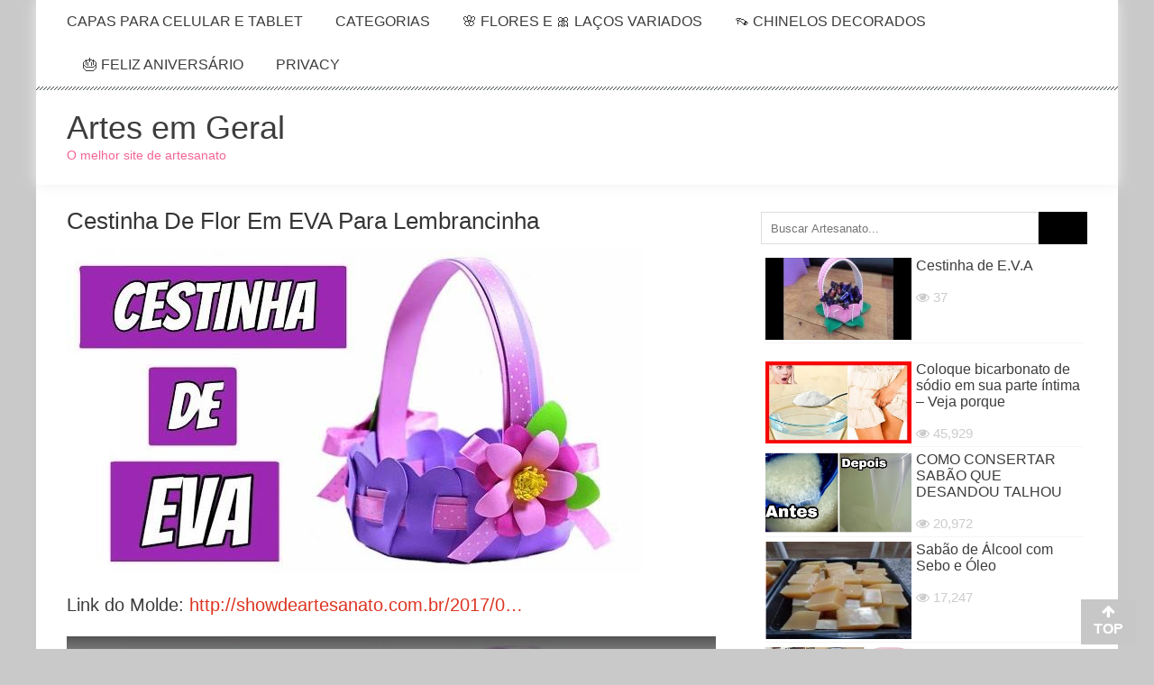

--- FILE ---
content_type: text/html; charset=UTF-8
request_url: https://artesemgeral.com/cestinha-de-flor-em-eva-para-lembrancinha/
body_size: 29561
content:
<!DOCTYPE html><html lang="pt-BR"><head><script data-no-optimize="1">var litespeed_docref=sessionStorage.getItem("litespeed_docref");litespeed_docref&&(Object.defineProperty(document,"referrer",{get:function(){return litespeed_docref}}),sessionStorage.removeItem("litespeed_docref"));</script> <meta charset="UTF-8" /><meta name="viewport" content="width=device-width, initial-scale=1" /><link rel="profile" href="http://gmpg.org/xfn/11" /><link rel="pingback" href="https://artesemgeral.com/xmlrpc.php" /><title>Cestinha de Flor em EVA para Lembrancinha &#8211; Artes em Geral</title><meta name='robots' content='max-image-preview:large' /><link rel='dns-prefetch' href='//www.googletagmanager.com' /><link rel='dns-prefetch' href='//fonts.googleapis.com' /><link rel='dns-prefetch' href='//pagead2.googlesyndication.com' /><link rel='dns-prefetch' href='//fundingchoicesmessages.google.com' /><link rel="alternate" type="application/rss+xml" title="Feed para Artes em Geral &raquo;" href="https://artesemgeral.com/feed/" /><link rel="alternate" type="application/rss+xml" title="Feed de comentários para Artes em Geral &raquo;" href="https://artesemgeral.com/comments/feed/" /><link rel="alternate" type="application/rss+xml" title="Feed de comentários para Artes em Geral &raquo; Cestinha de Flor em EVA para Lembrancinha" href="https://artesemgeral.com/cestinha-de-flor-em-eva-para-lembrancinha/feed/" /><link rel="alternate" title="oEmbed (JSON)" type="application/json+oembed" href="https://artesemgeral.com/wp-json/oembed/1.0/embed?url=https%3A%2F%2Fartesemgeral.com%2Fcestinha-de-flor-em-eva-para-lembrancinha%2F" /><link rel="alternate" title="oEmbed (XML)" type="text/xml+oembed" href="https://artesemgeral.com/wp-json/oembed/1.0/embed?url=https%3A%2F%2Fartesemgeral.com%2Fcestinha-de-flor-em-eva-para-lembrancinha%2F&#038;format=xml" /><meta name="p:domain_verify" content="fea0711916d0701aee375652f3ef57ea"/><meta property="og:app_id" content="171711723234364" /><meta property="og:title" content="Cestinha de Flor em EVA para Lembrancinha" /><meta name="description" content="Link do Molde: http://showdeartesanato.com.br/2017/0&#8230;"><meta property="og:type" content="article"/><meta property="og:description" content="Link do Molde: http://showdeartesanato.com.br/2017/0&#8230;"/><meta property="og:url" content="https://artesemgeral.com/cestinha-de-flor-em-eva-para-lembrancinha/"/><meta property="og:site_name" content="Artes em Geral"/><meta property="article:tag" content="Cestinha de EVA" /><meta property="article:section" content="Artesanatos" /><meta property="og:image" content="http://artesemgeral.com/wp-content/uploads/2017/09/THUMBvid3760.jpg"/><meta name="twitter:card" content="summary"/><meta name="twitter:description" content="Link do Molde: http://showdeartesanato.com.br/2017/0&#8230;"/><meta name="twitter:title" content="Cestinha de Flor em EVA para Lembrancinha"/><meta name="twitter:domain" content="Artes em Geral"/> <script type="application/ld+json">{
	  "@context": "http://schema.org", "@type": "CreativeWork",	  "name": "Cestinha de Flor em EVA para Lembrancinha",
	  "image": "http://artesemgeral.com/wp-content/uploads/2017/09/THUMBvid3760.jpg",
	  "author": {
		"@type": "Person",
		"name": "omar"
		// You can also include other properties like "url" or "sameAs" for the author
	  },
	  "description": "Link do Molde: http://showdeartesanato.com.br/2017/0&#8230;",	  			  "aggregateRating": {
				"@type": "AggregateRating",
				"ratingValue": "4.8",
				"ratingCount": "21"
			  },	  "datePublished": "Publication Date in 2017-04-14T15:45:13+00:00",
	  "video": {
        "@type": "VideoObject",
        "name": "Cestinha de Flor em EVA para Lembrancinha",
        "description": "Link do Molde: http://showdeartesanato.com.br/2017/0&#8230;",
        "thumbnailUrl": [			"https://i.ytimg.com/vi/r-l7tAPLv-0/mqdefault.jpg",			"http://artesemgeral.com/wp-content/uploads/2017/09/THUMBvid3760.jpg"
         ],
        "contentUrl": "https://www.youtube.com/watch?v=r-l7tAPLv-0",
        "embedUrl": "https://www.youtube.com/embed/r-l7tAPLv-0",
		"uploadDate": "2017-04-14T15:45:13+00:00",
        "duration": "PT9M31S"      }
	  	}</script><script type="litespeed/javascript" data-src="https://ajax.googleapis.com/ajax/libs/jquery/1.12.4/jquery.min.js"></script><style id='wp-img-auto-sizes-contain-inline-css' type='text/css'>img:is([sizes=auto i],[sizes^="auto," i]){contain-intrinsic-size:3000px 1500px}
/*# sourceURL=wp-img-auto-sizes-contain-inline-css */</style><style id="litespeed-ccss">.fa{display:inline-block;font:normal normal normal 14px/1 FontAwesome;font-size:inherit;text-rendering:auto;-webkit-font-smoothing:antialiased;-moz-osx-font-smoothing:grayscale}.fa-search:before{content:"\f002"}.fa-thumbs-up:before{content:"\f164"}.fa-thumbs-down:before{content:"\f165"}ul{box-sizing:border-box}.entry-content{counter-reset:footnotes}:root{--wp--preset--font-size--normal:16px;--wp--preset--font-size--huge:42px}.screen-reader-text{clip:rect(1px,1px,1px,1px);word-wrap:normal!important;border:0;-webkit-clip-path:inset(50%);clip-path:inset(50%);height:1px;margin:-1px;overflow:hidden;padding:0;position:absolute;width:1px}body{--wp--preset--color--black:#000;--wp--preset--color--cyan-bluish-gray:#abb8c3;--wp--preset--color--white:#fff;--wp--preset--color--pale-pink:#f78da7;--wp--preset--color--vivid-red:#cf2e2e;--wp--preset--color--luminous-vivid-orange:#ff6900;--wp--preset--color--luminous-vivid-amber:#fcb900;--wp--preset--color--light-green-cyan:#7bdcb5;--wp--preset--color--vivid-green-cyan:#00d084;--wp--preset--color--pale-cyan-blue:#8ed1fc;--wp--preset--color--vivid-cyan-blue:#0693e3;--wp--preset--color--vivid-purple:#9b51e0;--wp--preset--gradient--vivid-cyan-blue-to-vivid-purple:linear-gradient(135deg,rgba(6,147,227,1) 0%,#9b51e0 100%);--wp--preset--gradient--light-green-cyan-to-vivid-green-cyan:linear-gradient(135deg,#7adcb4 0%,#00d082 100%);--wp--preset--gradient--luminous-vivid-amber-to-luminous-vivid-orange:linear-gradient(135deg,rgba(252,185,0,1) 0%,rgba(255,105,0,1) 100%);--wp--preset--gradient--luminous-vivid-orange-to-vivid-red:linear-gradient(135deg,rgba(255,105,0,1) 0%,#cf2e2e 100%);--wp--preset--gradient--very-light-gray-to-cyan-bluish-gray:linear-gradient(135deg,#eee 0%,#a9b8c3 100%);--wp--preset--gradient--cool-to-warm-spectrum:linear-gradient(135deg,#4aeadc 0%,#9778d1 20%,#cf2aba 40%,#ee2c82 60%,#fb6962 80%,#fef84c 100%);--wp--preset--gradient--blush-light-purple:linear-gradient(135deg,#ffceec 0%,#9896f0 100%);--wp--preset--gradient--blush-bordeaux:linear-gradient(135deg,#fecda5 0%,#fe2d2d 50%,#6b003e 100%);--wp--preset--gradient--luminous-dusk:linear-gradient(135deg,#ffcb70 0%,#c751c0 50%,#4158d0 100%);--wp--preset--gradient--pale-ocean:linear-gradient(135deg,#fff5cb 0%,#b6e3d4 50%,#33a7b5 100%);--wp--preset--gradient--electric-grass:linear-gradient(135deg,#caf880 0%,#71ce7e 100%);--wp--preset--gradient--midnight:linear-gradient(135deg,#020381 0%,#2874fc 100%);--wp--preset--font-size--small:13px;--wp--preset--font-size--medium:20px;--wp--preset--font-size--large:36px;--wp--preset--font-size--x-large:42px;--wp--preset--spacing--20:.44rem;--wp--preset--spacing--30:.67rem;--wp--preset--spacing--40:1rem;--wp--preset--spacing--50:1.5rem;--wp--preset--spacing--60:2.25rem;--wp--preset--spacing--70:3.38rem;--wp--preset--spacing--80:5.06rem;--wp--preset--shadow--natural:6px 6px 9px rgba(0,0,0,.2);--wp--preset--shadow--deep:12px 12px 50px rgba(0,0,0,.4);--wp--preset--shadow--sharp:6px 6px 0px rgba(0,0,0,.2);--wp--preset--shadow--outlined:6px 6px 0px -3px rgba(255,255,255,1),6px 6px rgba(0,0,0,1);--wp--preset--shadow--crisp:6px 6px 0px rgba(0,0,0,1)}.fa{display:inline-block;font:normal normal normal 14px/1 FontAwesome;font-size:inherit;text-rendering:auto;-webkit-font-smoothing:antialiased;-moz-osx-font-smoothing:grayscale}.fa-search:before{content:"\f002"}.fa-thumbs-up:before{content:"\f164"}.fa-thumbs-down:before{content:"\f165"}.logo-ad-wrapper{background-position:left top}.header-ad p{margin:0}#primary{width:65%}.video-control-panel{padding:15px 10px;background:#fff;border-radius:0 0 4px 4px;border:solid 1px #eaeaea;border-top:0 solid;margin-bottom:10px;position:relative}.row-tools{position:relative}.row-tools .span2{float:left;width:35%}.row-tools .span2 button{background-color:transparent;border:1px solid transparent;border-radius:4px;color:#888!important;display:inline-block;font-size:13px;font-weight:700;line-height:18px;padding:4px 6px;vertical-align:top}.row-tools .span2 button i{font-size:16px}.row-tools .span2 #rating-like{padding-left:10px}#vc-share-content{padding:10px;border-radius:3px;background:#f9f9f9;border:1px solid #e9e9e9;color:#3d3d3d;margin-bottom:20px;display:none}#vc-share-content a,#ratting-like-confirmation a{border-bottom:none}.row-fluid .panel-1{width:76%;float:left}.row-fluid .panel-2{width:23%;float:right;text-align:right}.like-panel{padding:8px 35px 8px 14px;display:none;box-shadow:0 1px 1px rgba(0,0,0,.05) inset;background:#f9f9f9;color:#3d3d3d;border-radius:3px;border:solid 1px #eaeaea;margin-bottom:10px;position:relative}button.close{position:relative;font-size:12px!important;line-height:20px;right:-28px;top:-5px;background:0 0;border:0 none;padding:0;float:right;text-shadow:0 1px 0 #fff;color:silver}.row-fluid{width:100%;line-height:0;display:table;clear:both}.social{float:left;display:block;width:23%;min-height:30px;box-sizing:border-box}b.facebook-icon{background-image:url('/wp-content/themes/accesspress-mag-child/images/sprite-social.png');width:32px;height:35px;display:inline-block;position:relative;background-repeat:no-repeat}b.twitter-icon{background-image:url('/wp-content/themes/accesspress-mag-child/images/sprite-social.png');width:32px;height:35px;display:inline-block;position:relative;background-repeat:no-repeat;background-position:-64px 0}b.google-icon{background-image:url('/wp-content/themes/accesspress-mag-child/images/sprite-social.png');width:32px;height:35px;display:inline-block;position:relative;background-repeat:no-repeat;background-position:-32px 0}.url-video{width:74%;box-sizing:border-box;display:block;float:left;margin-left:2%;min-height:30px}.input-url{font-size:0;margin-bottom:5px;white-space:nowrap}.input-url .add-on{border-radius:3px 0 0 3px;margin-right:-1px;background:#eee;vertical-align:top;border:1px solid #ccc;display:inline-block;font-size:14px;font-weight:400;line-height:24px;height:24px;min-width:16px;padding:0 5px;text-align:center;text-shadow:0 1px 0 #fff;width:auto}#share-video-link{display:inline-block;margin-left:0;float:none;box-size:border-box;min-height:24px;background:#fff;border:1px solid silver;border-radius:3px;margin-bottom:0;font-size:14px;position:relative;vertical-align:top;box-shadow:0 1px 1px rgba(0,0,0,.075) inset;color:#555;height:24px;line-height:24px;padding:0 6px;font-size:13px!important;font-weight:400;white-space:nowrap;width:91%}.span8{float:right;width:23%}.vc-views{color:#626262;display:block;float:right;padding:0;text-align:right}.vc-views strong{display:block;font-size:18px;font-weight:400;line-height:18px}.vc-views small{font-size:12px;text-transform:lowercase;color:#8d8d8d}.span8 .progress{height:2px;margin:0;padding:0}.progress{background-color:#f7f7f7;background-image:linear-gradient(to bottom,#f5f5f5,#f9f9f9);background-repeat:repeat-x;border-radius:4px;box-shadow:0 1px 2px rbg(0,0,0,.1) inset;overflow:hidden}.progress .bar{background-color:#0e90d2;background-repeat:repeat-x;box-shadow:0 -1px 0 rgba(0,0,0,.15) inset;box-sizing:border-box;color:#fff;float:left;font-size:12px;height:100%;text-align:center;width:0;background-image:linear-gradient(to bottom,#149bdf,#0480be)}.progress .bar-success{background:#acc95e}.progress .bar-danger{background-image:linear-gradient(to bottom,#ff8162,#eb613f)}.clear{clear:both}.video-control-panel .fa{color:#888}.entry-meta{display:none}.single-post .post_content{margin-top:0}.widget{margin:0 0 10px;padding-bottom:5px}.entry-meta .post-categories li a,button,.ak-search .search-form,.nav-toggle{background:#dc3522}.ak-search .search-form .search-submit{background:#842014}button{border-color:#dc3522}button{background:#dc3522;color:#fff!important}@media (max-width:1200px){body.boxed-layout{width:100%}}@media (max-width:1132px){.apmag-container{margin:0 auto;width:99%;padding:0 1%}.site-branding{width:30%}.ak-search .search-form{width:96%;margin-left:-48%}.ak-search .search-form .search-submit{-webkit-appearance:none;font-size:16px}.header-ad{width:69%}}@media (max-width:767px){.site-branding{float:none;margin-bottom:15px;padding-top:5px;text-align:center;width:100%}#site-navigation .search-icon{position:absolute;top:0}#site-navigation .search-icon{left:43px}.nav-wrapper .menu{display:none}.nav-wrapper .nav-toggle{display:block}#site-navigation .nav-wrapper{float:none;padding:0;text-align:right}.nav-wrapper .nav-toggle{display:inline-block;margin-top:6px}#site-navigation ul li{border-bottom:1px solid #3d3d3d;float:none;padding:5px 0;text-align:left}#site-navigation ul.sub-menu li:last-child{border:medium none}#site-navigation ul.sub-menu{display:none;position:static;opacity:1;visibility:visible;box-shadow:none;padding:0;width:100%}#site-navigation ul.sub-menu>li{padding-left:25px}#site-navigation ul.sub-menu li:after{position:absolute;left:12px;top:6px;content:"\f105";font-family:"FontAwesome"}#site-navigation ul li a{display:block}#primary{width:100%;float:none}.header-ad{width:100%;float:none}#site-navigation{position:relative!important}}@media (max-width:579px){.top-menu-wrapper{display:none}.single-post .entry-title{font-size:22px}.entry-meta .post-categories li{margin-bottom:5px}h1{font-size:30px}h2{font-size:26px}.header-ad{width:auto;float:none}}@media (max-width:480px){.ak-search .search-form .search-field{width:80%}.ak-search .search-form .search-submit{width:20%}}.gdpr_lightbox-hide{display:none}#moove_gdpr_cookie_info_bar .moove-gdpr-cookie-notice button.change-settings-button{padding:0;display:inline-block;border:none;box-shadow:none;background-color:transparent;color:inherit;text-decoration:underline;font-size:inherit;text-transform:inherit;font-weight:inherit;letter-spacing:inherit;line-height:inherit}#moove_gdpr_cookie_info_bar .gdpr-fbo-0{-ms-flex-order:1;order:1}.gdpr-sr-only{position:absolute;width:1px;height:1px;padding:0;margin:-1px;overflow:hidden;clip:rect(0,0,0,0);white-space:nowrap;border:0}#moove_gdpr_cookie_info_bar{content-visibility:auto}#moove_gdpr_cookie_info_bar .moove-gdpr-button-holder{display:-ms-flexbox;display:flex;-ms-flex-align:center;align-items:center}#moove_gdpr_cookie_modal .cookie-switch .cookie-slider{overflow:visible;box-shadow:1px 1px transparent}#moove_gdpr_cookie_modal{margin:0 auto;margin-top:0;min-height:60vh;font-family:Nunito,sans-serif;content-visibility:hidden}#moove_gdpr_cookie_modal span.tab-title{display:block}#moove_gdpr_cookie_modal button{letter-spacing:0;outline:none}#moove_gdpr_cookie_modal *{-webkit-font-smoothing:antialiased;-moz-osx-font-smoothing:grayscale;font-family:inherit}#moove_gdpr_cookie_modal .cookie-switch{position:relative;display:inline-block;width:50px;height:30px;padding:0}#moove_gdpr_cookie_modal .cookie-switch input{display:none}#moove_gdpr_cookie_modal .cookie-switch .cookie-slider{position:absolute;top:0;left:0;right:0;bottom:0;background-color:red;margin:0;padding:0}#moove_gdpr_cookie_modal .cookie-switch .cookie-slider:before{position:absolute;content:"";height:26px;width:26px;left:1px;bottom:1px;border:1px solid #f2f2f2;border-radius:50%;background-color:#fff;box-shadow:0 5px 15px 0 rgba(0,0,0,.25);display:block;box-sizing:content-box}#moove_gdpr_cookie_modal .cookie-switch .cookie-slider:after{content:attr(data-text-disabled);position:absolute;top:0;left:60px;font-weight:700;font-size:16px;line-height:30px;color:red;display:block;white-space:nowrap}#moove_gdpr_cookie_modal .cookie-switch .cookie-slider.cookie-round{border-radius:34px}#moove_gdpr_cookie_modal .cookie-switch .cookie-slider.cookie-round:before{border-radius:50%}#moove_gdpr_cookie_modal a,#moove_gdpr_cookie_modal button{outline:none;box-shadow:none;text-shadow:none}#moove_gdpr_cookie_modal .moove-gdpr-modal-content{color:#000;background-color:#fff;width:900px;width:80vw;max-width:1170px;min-height:600px;border-radius:10px;position:relative;margin:0 auto}#moove_gdpr_cookie_modal .moove-gdpr-modal-content .gdpr-cc-form-fieldset{background-color:transparent}#moove_gdpr_cookie_modal .moove-gdpr-modal-content.logo-position-left .moove-gdpr-company-logo-holder{text-align:left}#moove_gdpr_cookie_modal .moove-gdpr-modal-content.moove_gdpr_modal_theme_v1 .main-modal-content{display:-ms-flexbox;display:flex;-ms-flex-flow:column;flex-flow:column;height:100%}#moove_gdpr_cookie_modal .moove-gdpr-modal-content.moove_gdpr_modal_theme_v1 .moove-gdpr-modal-footer-content .moove-gdpr-button-holder button.mgbutton{margin:2px}#moove_gdpr_cookie_modal .moove-gdpr-modal-content .moove-gdpr-modal-close{position:absolute;text-decoration:none;top:-30px;right:-30px;display:block;width:60px;height:60px;line-height:60px;text-align:center;border-radius:50%;background:0 0;padding:0;z-index:99;margin:0;outline:none;box-shadow:none;border:none}#moove_gdpr_cookie_modal .moove-gdpr-modal-content .moove-gdpr-modal-close span.gdpr-icon{display:block;width:60px;height:60px;line-height:60px;font-size:48px;background-color:#0c4da2;border:1px solid #0c4da2;color:#fff;border-radius:50%}#moove_gdpr_cookie_modal .moove-gdpr-modal-content .moove-gdpr-company-logo-holder{padding:0;margin-bottom:30px}#moove_gdpr_cookie_modal .moove-gdpr-modal-content .moove-gdpr-company-logo-holder img{max-height:75px;max-width:70%;width:auto;display:inline-block}#moove_gdpr_cookie_modal .moove-gdpr-modal-content .moove-gdpr-tab-main span.tab-title{font-weight:700;font-size:28px;line-height:1.2;margin:0;padding:0;color:#000;margin-bottom:25px}#moove_gdpr_cookie_modal .moove-gdpr-modal-content .moove-gdpr-tab-main .moove-gdpr-tab-main-content{display:-ms-flexbox;display:flex;-ms-flex-flow:column;flex-flow:column;max-height:calc(100% - 155px);overflow-y:auto;padding-right:20px;padding-bottom:15px}#moove_gdpr_cookie_modal .moove-gdpr-modal-content .moove-gdpr-tab-main .moove-gdpr-tab-main-content p{font-weight:400;font-size:16px;line-height:1.4;margin-bottom:18px;margin-top:0;padding:0;color:#000}#moove_gdpr_cookie_modal .moove-gdpr-modal-content .moove-gdpr-tab-main .moove-gdpr-status-bar{padding:5px;margin-right:10px;margin-bottom:15px}#moove_gdpr_cookie_modal .moove-gdpr-modal-content .moove-gdpr-tab-main .moove-gdpr-status-bar .gdpr-cc-form-wrap,#moove_gdpr_cookie_modal .moove-gdpr-modal-content .moove-gdpr-tab-main .moove-gdpr-status-bar .gdpr-cc-form-wrap .gdpr-cc-form-fieldset{border:none;padding:0;margin:0;box-shadow:none}#moove_gdpr_cookie_modal .moove-gdpr-modal-content .moove-gdpr-modal-footer-content{display:-ms-flexbox;display:flex;-ms-flex-align:center;align-items:center;height:130px;position:absolute;left:0;bottom:0;width:100%;background-color:#f1f1f1;z-index:15;border-radius:5px}#moove_gdpr_cookie_modal .moove-gdpr-modal-content .moove-gdpr-modal-footer-content:before{content:"";position:absolute;bottom:130px;left:60px;right:60px;height:1px;display:block;background-color:#c9c8c8}#moove_gdpr_cookie_modal .moove-gdpr-modal-content .moove-gdpr-modal-footer-content .moove-gdpr-button-holder{width:calc(100% + 16px);display:-ms-flexbox;display:flex;padding:0 60px;-ms-flex-pack:justify;justify-content:space-between;margin:0 -2px;-ms-flex-wrap:wrap;flex-wrap:wrap}#moove_gdpr_cookie_modal .moove-gdpr-modal-content .moove-gdpr-modal-footer-content .moove-gdpr-button-holder button.mgbutton{margin:8px;text-decoration:none;border-radius:150px;color:#fff;padding:15px 10px;border:1px solid transparent;min-width:160px;text-align:center;text-transform:none;letter-spacing:0;font-weight:700;font-size:14px;line-height:20px}#moove_gdpr_cookie_modal .moove-gdpr-modal-content .moove-gdpr-modal-footer-content .moove-gdpr-button-holder button.mgbutton.moove-gdpr-modal-save-settings{color:#fff;display:none}#moove_gdpr_cookie_modal .moove-gdpr-modal-content .moove-gdpr-modal-left-content{width:40%;display:inline-block;float:left;padding:40px 60px;position:absolute;height:100%;top:0;box-shadow:0 0 30px 0 rgba(35,35,35,.1);background:#fff;z-index:10;left:0;border-top-left-radius:5px;border-bottom-left-radius:5px}#moove_gdpr_cookie_modal .moove-gdpr-modal-content .moove-gdpr-modal-left-content .moove-gdpr-branding-cnt{position:absolute;bottom:0;padding-bottom:30px;left:60px;right:60px}#moove_gdpr_cookie_modal .moove-gdpr-modal-content .moove-gdpr-modal-left-content .moove-gdpr-branding-cnt a{color:#000;font-weight:700;font-size:13px;letter-spacing:-.3px;padding:20px 0;position:relative;top:10px;text-decoration:none;display:block}#moove_gdpr_cookie_modal .moove-gdpr-modal-content .moove-gdpr-modal-left-content .moove-gdpr-branding-cnt a span{display:inline-block;text-decoration:underline}#moove_gdpr_cookie_modal .moove-gdpr-modal-content .moove-gdpr-modal-left-content #moove-gdpr-menu{padding:0;list-style:none;margin:0;z-index:12}#moove_gdpr_cookie_modal .moove-gdpr-modal-content .moove-gdpr-modal-left-content #moove-gdpr-menu li{margin:0;padding:0;list-style:none;margin-bottom:15px}#moove_gdpr_cookie_modal .moove-gdpr-modal-content .moove-gdpr-modal-left-content #moove-gdpr-menu li.menu-item-selected button{background-color:#fff;border-color:#f1f1f1;color:#000}#moove_gdpr_cookie_modal .moove-gdpr-modal-content .moove-gdpr-modal-left-content #moove-gdpr-menu li button{display:-ms-flexbox;display:flex;-ms-flex-align:center;align-items:center;font-weight:800;font-size:14px;text-decoration:none;text-transform:uppercase;background-color:#f1f1f1;border:1px solid #f1f1f1;line-height:1.1;padding:13px 20px;color:#0c4da2;width:100%;border-radius:5px;text-align:left;white-space:normal}#moove_gdpr_cookie_modal .moove-gdpr-modal-content .moove-gdpr-modal-left-content #moove-gdpr-menu li button span.gdpr-nav-tab-title{display:-ms-inline-flexbox;display:inline-flex;-ms-flex-align:center;align-items:center;width:calc(100% - 40px)}#moove_gdpr_cookie_modal .moove-gdpr-modal-content .moove-gdpr-modal-right-content{width:60%;display:inline-block;float:right;padding:40px 60px;position:absolute;top:0;height:auto;right:0;background-color:#f1f1f1;border-top-right-radius:5px;border-bottom-right-radius:5px}#moove_gdpr_cookie_modal .moove-gdpr-modal-content .moove-gdpr-tab-main .moove-gdpr-status-bar:after,.moove-clearfix:after{content:"";display:table;clear:both}#moove_gdpr_cookie_info_bar{position:fixed;bottom:0;left:0;width:100%;min-height:60px;max-height:400px;color:#fff;z-index:9900;background-color:#202020;border-top:1px solid #fff;font-family:Nunito,sans-serif}#moove_gdpr_cookie_info_bar *{font-family:inherit;-webkit-font-smoothing:antialiased;-moz-osx-font-smoothing:grayscale}#moove_gdpr_cookie_info_bar.moove-gdpr-info-bar-hidden{bottom:-400px}#moove_gdpr_cookie_info_bar.moove-gdpr-align-center{text-align:center}#moove_gdpr_cookie_info_bar.moove-gdpr-dark-scheme{background-color:#202020;border-top:1px solid #fff}#moove_gdpr_cookie_info_bar.moove-gdpr-dark-scheme .moove-gdpr-info-bar-container .moove-gdpr-info-bar-content p,#moove_gdpr_cookie_info_bar.moove-gdpr-dark-scheme p{color:#fff}#moove_gdpr_cookie_info_bar.moove-gdpr-dark-scheme .moove-gdpr-info-bar-container .moove-gdpr-info-bar-content button{text-decoration:underline;outline:none}#moove_gdpr_cookie_info_bar .moove-gdpr-info-bar-container{padding:10px 40px;position:static;display:inline-block}#moove_gdpr_cookie_info_bar .moove-gdpr-info-bar-container .moove-gdpr-info-bar-content{padding-left:30px;padding-right:30px;text-align:left;display:-ms-flexbox;display:flex;-ms-flex-align:center;align-items:center;width:100%}#moove_gdpr_cookie_info_bar .moove-gdpr-info-bar-container .moove-gdpr-info-bar-content p{margin:0;font-size:14px;line-height:18px;font-weight:700;padding-bottom:0;color:#fff}#moove_gdpr_cookie_info_bar .moove-gdpr-info-bar-container .moove-gdpr-info-bar-content button.mgbutton{font-size:14px;line-height:20px;color:#fff;font-weight:700;text-decoration:none;border-radius:150px;padding:8px 30px;border:none;display:inline-block;margin:3px 4px;white-space:nowrap;text-transform:none;letter-spacing:0}#moove_gdpr_cookie_info_bar .moove-gdpr-info-bar-container .moove-gdpr-info-bar-content .moove-gdpr-button-holder{padding-left:15px;padding-left:3vw}#moove_gdpr_cookie_info_bar *{box-sizing:border-box}@media (max-width:767px){#moove_gdpr_cookie_modal .moove-gdpr-modal-content .moove-gdpr-modal-left-content .moove-gdpr-branding-cnt a{font-size:10px;line-height:1.2}.gdpr-icon.moovegdpr-arrow-close:after,.gdpr-icon.moovegdpr-arrow-close:before{height:14px;top:calc(50% - 7px)}#moove_gdpr_cookie_info_bar .moove-gdpr-button-holder{-ms-flex-wrap:wrap;flex-wrap:wrap}#moove_gdpr_cookie_modal .moove-gdpr-modal-content{width:calc(100vw - 50px)}#moove_gdpr_cookie_modal .cookie-switch{width:40px;height:24px}#moove_gdpr_cookie_modal .cookie-switch .cookie-slider:before{height:20px;width:20px}#moove_gdpr_cookie_modal .moove-gdpr-modal-content.moove_gdpr_modal_theme_v1 .moove-gdpr-tab-main .moove-gdpr-tab-main-content{max-height:auto}#moove_gdpr_cookie_modal .moove-gdpr-modal-content{max-height:500px;max-height:90vh;min-height:auto}#moove_gdpr_cookie_modal .moove-gdpr-modal-content .cookie-switch .cookie-slider:after{font-weight:800;font-size:12px;line-height:30px;min-width:130px}#moove_gdpr_cookie_modal .moove-gdpr-modal-content .moove-gdpr-modal-close{position:absolute;top:-15px;right:-15px;display:block;width:30px;height:30px;line-height:30px;text-decoration:none}#moove_gdpr_cookie_modal .moove-gdpr-modal-content .moove-gdpr-modal-close span.gdpr-icon{width:30px;height:30px;line-height:30px;font-size:30px}#moove_gdpr_cookie_modal .moove-gdpr-modal-content .moove-gdpr-company-logo-holder{margin-bottom:15px}#moove_gdpr_cookie_modal .moove-gdpr-modal-content .moove-gdpr-modal-left-content{padding:10px;padding-top:30px;position:relative;top:0;left:0;text-align:center;min-height:140px;border-radius:0;border-top-left-radius:5px;border-top-right-radius:5px}#moove_gdpr_cookie_modal .moove-gdpr-modal-content .moove-gdpr-modal-left-content #moove-gdpr-menu{display:-ms-flexbox;display:flex;margin:0 -3px;-ms-flex-wrap:wrap;flex-wrap:wrap}#moove_gdpr_cookie_modal .moove-gdpr-modal-content .moove-gdpr-modal-left-content #moove-gdpr-menu li{list-style:none;margin-bottom:20px;display:-ms-inline-flexbox;display:inline-flex;margin:3px;-ms-flex:1;flex:1}#moove_gdpr_cookie_modal .moove-gdpr-modal-content .moove-gdpr-modal-left-content #moove-gdpr-menu li button{padding:5px}#moove_gdpr_cookie_modal .moove-gdpr-modal-content .moove-gdpr-modal-left-content #moove-gdpr-menu li button span.gdpr-nav-tab-title{font-size:8px;line-height:1.2}#moove_gdpr_cookie_modal .moove-gdpr-modal-content .moove-gdpr-modal-left-content .moove-gdpr-branding-cnt{top:3px;right:3px;left:auto;padding:0;bottom:auto;transform:scale(.8)}#moove_gdpr_cookie_modal .moove-gdpr-modal-content .moove-gdpr-modal-left-content .moove-gdpr-branding-cnt a{text-align:right}#moove_gdpr_cookie_modal .moove-gdpr-modal-content .moove-gdpr-modal-left-content .moove-gdpr-branding-cnt a span{display:block}#moove_gdpr_cookie_modal .moove-gdpr-modal-content .moove-gdpr-modal-right-content{width:100%;position:relative;padding:15px 10px;border-radius:0;border-bottom-left-radius:5px;border-bottom-right-radius:5px}#moove_gdpr_cookie_modal .moove-gdpr-modal-content .moove-gdpr-tab-main span.tab-title{font-weight:700;font-size:16px}#moove_gdpr_cookie_modal .moove-gdpr-modal-content .moove-gdpr-tab-main .moove-gdpr-status-bar{padding:0}#moove_gdpr_cookie_modal .moove-gdpr-modal-content .moove-gdpr-tab-main .moove-gdpr-tab-main-content{padding:0;position:relative;overflow:auto;max-height:calc(100% - 110px)}#moove_gdpr_cookie_modal .moove-gdpr-modal-content .moove-gdpr-tab-main .moove-gdpr-tab-main-content p{font-weight:400;font-size:14px;line-height:1.3}#moove_gdpr_cookie_modal .moove-gdpr-modal-content.moove_gdpr_modal_theme_v1 .moove-gdpr-tab-main{margin-bottom:55px}#moove_gdpr_cookie_modal .moove-gdpr-modal-content.moove_gdpr_modal_theme_v1 .moove-gdpr-tab-main .moove-gdpr-tab-main-content{height:100%;max-height:calc(90vh - 320px)}#moove_gdpr_cookie_modal .moove-gdpr-modal-content .moove-gdpr-modal-footer-content{height:70px}#moove_gdpr_cookie_modal .moove-gdpr-modal-content .moove-gdpr-modal-footer-content:before{left:10px;right:10px;bottom:70px}#moove_gdpr_cookie_modal .moove-gdpr-modal-content .moove-gdpr-modal-footer-content .moove-gdpr-button-holder{padding:0 10px}#moove_gdpr_cookie_modal .moove-gdpr-modal-content .moove-gdpr-modal-footer-content .moove-gdpr-button-holder button.mgbutton{margin:0;background-color:#fff;text-decoration:none;border-radius:150px;font-weight:700;font-size:12px;line-height:18px;padding:5px;border:1px solid #fff;color:#fff;min-width:110px;text-align:center;text-transform:none}#moove_gdpr_cookie_modal .moove-gdpr-modal-content .moove-gdpr-modal-left-content{width:100%}#moove_gdpr_cookie_modal .moove-gdpr-modal-content .moove-gdpr-modal-left-content .moove-gdpr-branding-cnt a{top:0;padding:5px 0}#moove_gdpr_cookie_modal .moove-gdpr-modal-content .moove-gdpr-company-logo-holder img{max-height:40px}#moove_gdpr_cookie_modal .moove-gdpr-modal-content .moove-gdpr-company-logo-holder{text-align:center}#moove_gdpr_cookie_info_bar .moove-gdpr-info-bar-container{padding:15px}#moove_gdpr_cookie_info_bar .moove-gdpr-info-bar-container .moove-gdpr-info-bar-content{padding-left:0;padding-right:0;display:block;min-height:auto}#moove_gdpr_cookie_info_bar .moove-gdpr-info-bar-container .moove-gdpr-info-bar-content .moove-gdpr-cookie-notice{padding-left:4px;margin-bottom:10px}#moove_gdpr_cookie_info_bar .moove-gdpr-info-bar-container .moove-gdpr-info-bar-content .moove-gdpr-button-holder{padding-left:0}#moove_gdpr_cookie_info_bar .moove-gdpr-info-bar-container .moove-gdpr-info-bar-content button.mgbutton{font-size:12px;font-weight:700;padding:5px 20px}.moove-gdpr-branding-cnt a{padding:10px 0}}@media (min-width:768px){#moove_gdpr_cookie_modal .moove-gdpr-modal-content.moove_gdpr_modal_theme_v1 .moove-gdpr-modal-right-content,#moove_gdpr_cookie_modal .moove-gdpr-modal-content.moove_gdpr_modal_theme_v1 .moove-gdpr-tab-content,#moove_gdpr_cookie_modal .moove-gdpr-modal-content.moove_gdpr_modal_theme_v1 .moove-gdpr-tab-main{height:100%}}@media (min-width:768px) and (max-width:999px){#moove_gdpr_cookie_modal .moove-gdpr-modal-content .moove-gdpr-modal-right-content{padding:30px 20px}#moove_gdpr_cookie_modal .moove-gdpr-modal-content .moove-gdpr-modal-footer-content{height:120px}#moove_gdpr_cookie_modal .moove-gdpr-modal-content .moove-gdpr-modal-footer-content .moove-gdpr-button-holder{padding:0 20px}#moove_gdpr_cookie_modal .moove-gdpr-modal-content .moove-gdpr-modal-footer-content:before{bottom:120px;left:20px;right:20px}#moove_gdpr_cookie_modal .moove-gdpr-modal-content .moove-gdpr-modal-left-content{padding:30px 20px}#moove_gdpr_cookie_modal .moove-gdpr-modal-content{min-height:620px;transform:scale(.75)}#moove_gdpr_cookie_modal .moove-gdpr-modal-content .moove-gdpr-modal-left-content .moove-gdpr-branding-cnt{left:20px;right:20px}#moove_gdpr_cookie_info_bar .moove-gdpr-info-bar-container .moove-gdpr-info-bar-content p{font-size:13px}#moove_gdpr_cookie_modal .moove-gdpr-modal-content .moove-gdpr-modal-left-content #moove-gdpr-menu li button{padding:10px 15px;font-weight:700;font-size:12px}#moove_gdpr_cookie_info_bar .moove-gdpr-info-bar-container .moove-gdpr-info-bar-content{padding-left:20px;padding-right:20px}#moove_gdpr_cookie_modal .moove-gdpr-modal-content .moove-gdpr-tab-main span.tab-title{font-weight:700;font-size:24px}#moove_gdpr_cookie_info_bar .moove-gdpr-info-bar-container{padding:10px 20px}#moove_gdpr_cookie_modal .moove-gdpr-modal-content .moove-gdpr-modal-footer-content .moove-gdpr-button-holder button.mgbutton{min-width:auto;padding:7px 15px;font-size:13px;margin:4px 8px}}@media (min-width:1000px) and (max-width:1300px){#moove_gdpr_cookie_modal .moove-gdpr-modal-content .moove-gdpr-modal-right-content{padding:40px 30px}#moove_gdpr_cookie_modal .moove-gdpr-modal-content .moove-gdpr-modal-footer-content{height:120px}#moove_gdpr_cookie_modal .moove-gdpr-modal-content .moove-gdpr-modal-footer-content .moove-gdpr-button-holder{padding:0 30px}#moove_gdpr_cookie_modal .moove-gdpr-modal-content .moove-gdpr-modal-footer-content:before{bottom:120px;left:30px;right:30px}#moove_gdpr_cookie_modal .moove-gdpr-modal-content .moove-gdpr-modal-left-content .moove-gdpr-branding-cnt{left:30px;right:30px}#moove_gdpr_cookie_modal .moove-gdpr-modal-content .moove-gdpr-modal-left-content{padding:30px}#moove_gdpr_cookie_modal .moove-gdpr-modal-content{min-width:700px}#moove_gdpr_cookie_modal .moove-gdpr-modal-content .moove-gdpr-modal-footer-content .moove-gdpr-button-holder button.mgbutton{min-width:auto;padding:10px 30px;margin-left:8px;margin-right:8px}}@media (min-width:768px) and (max-height:700px){#moove_gdpr_cookie_modal .moove-gdpr-modal-content{min-height:600px;transform:scale(.7)}}@media (-ms-high-contrast:none),screen and (-ms-high-contrast:active){#moove_gdpr_cookie_info_bar .moove-gdpr-info-bar-container .moove-gdpr-info-bar-content{display:block;max-width:100%;text-align:center}#moove_gdpr_cookie_info_bar .moove-gdpr-info-bar-container .moove-gdpr-info-bar-content .moove-gdpr-button-holder{margin-top:10px}#moove_gdpr_cookie_modal .moove-gdpr-modal-content .moove-gdpr-tab-main .moove-gdpr-tab-main-content{display:block;max-width:100%}#moove_gdpr_cookie_modal .moove-gdpr-modal-content .moove-gdpr-modal-left-content #moove-gdpr-menu li button span{display:block}}@media (-ms-high-contrast:active),(-ms-high-contrast:none){#moove_gdpr_cookie_info_bar .moove-gdpr-info-bar-container .moove-gdpr-info-bar-content{display:block;max-width:100%;text-align:center}#moove_gdpr_cookie_info_bar .moove-gdpr-info-bar-container .moove-gdpr-info-bar-content .moove-gdpr-button-holder{margin-top:10px}#moove_gdpr_cookie_modal .moove-gdpr-modal-content .moove-gdpr-tab-main .moove-gdpr-tab-main-content{display:block;max-width:100%}#moove_gdpr_cookie_modal .moove-gdpr-modal-content .moove-gdpr-modal-left-content #moove-gdpr-menu li button span{display:block}}.gdpr-icon.moovegdpr-arrow-close{position:relative}.gdpr-icon.moovegdpr-arrow-close:after,.gdpr-icon.moovegdpr-arrow-close:before{position:absolute;content:" ";height:24px;width:1px;top:calc(50% - 12px);background-color:currentColor}.gdpr-icon.moovegdpr-arrow-close:before{transform:rotate(45deg)}.gdpr-icon.moovegdpr-arrow-close:after{transform:rotate(-45deg)}@media (max-width:767px){.gdpr-icon.moovegdpr-arrow-close:after,.gdpr-icon.moovegdpr-arrow-close:before{height:14px;top:calc(50% - 7px)}#moove_gdpr_cookie_modal .moove-gdpr-modal-content{display:-ms-flexbox;display:flex;-ms-flex-wrap:wrap;flex-wrap:wrap}#moove_gdpr_cookie_modal .moove-gdpr-modal-content.moove_gdpr_modal_theme_v1 .moove-gdpr-tab-main .moove-gdpr-tab-main-content{height:auto}#moove_gdpr_cookie_modal .moove-gdpr-modal-content .moove-gdpr-modal-footer-content{display:-ms-flexbox;display:flex;padding:5px 0;-ms-flex-wrap:wrap;flex-wrap:wrap}#moove_gdpr_cookie_modal .moove-gdpr-modal-content .moove-gdpr-modal-footer-content .moove-gdpr-button-holder{display:-ms-flexbox;display:flex;-ms-flex-align:center;align-items:center;-ms-flex-pack:justify;justify-content:space-between;margin-bottom:10px}#moove_gdpr_cookie_modal .moove-gdpr-modal-content .moove-gdpr-modal-footer-content .moove-gdpr-button-holder button.mgbutton{min-width:auto;padding:5px 15px}#moove_gdpr_cookie_modal .moove-gdpr-modal-content.moove_gdpr_modal_theme_v1 .moove-gdpr-modal-left-content #moove-gdpr-menu{display:none}#moove_gdpr_cookie_modal .moove-gdpr-modal-content .moove-gdpr-modal-left-content{min-height:auto}#moove_gdpr_cookie_modal .moove-gdpr-modal-content.moove_gdpr_modal_theme_v1 .main-modal-content .moove-gdpr-tab-main{display:block!important;min-height:auto;max-height:100%;margin-bottom:0}#moove_gdpr_cookie_modal .moove-gdpr-modal-content.moove_gdpr_modal_theme_v1 .main-modal-content .moove-gdpr-tab-content{margin-bottom:80px;max-height:50vh;overflow:auto}#moove_gdpr_cookie_modal .moove-gdpr-modal-content.moove_gdpr_modal_theme_v1 .main-modal-content #strict-necessary-cookies .tab-title{padding:10px;background-color:#fff;border:1px solid #fff;display:block;margin:10px 0 0;border-radius:5px;position:relative;padding-left:30px}#moove_gdpr_cookie_modal .moove-gdpr-modal-content.moove_gdpr_modal_theme_v1 .main-modal-content #strict-necessary-cookies .tab-title:before{content:"3A";position:absolute;left:0;top:0;bottom:2px;font-size:24px;color:currentColor;width:30px;display:-ms-flexbox;display:flex;-ms-flex-align:center;align-items:center;-ms-flex-pack:center;justify-content:center;line-height:1;font-family:Georgia,serif}#moove_gdpr_cookie_modal .moove-gdpr-modal-content.moove_gdpr_modal_theme_v1 .main-modal-content #strict-necessary-cookies .moove-gdpr-tab-main-content{display:none;padding:10px;background-color:#fff}}@media (max-width:350px){#moove_gdpr_cookie_modal .moove-gdpr-modal-content .moove-gdpr-modal-footer-content .moove-gdpr-button-holder button.mgbutton{padding:3px 12px}}#moove_gdpr_cookie_modal,#moove_gdpr_cookie_info_bar{font-family:Nunito,sans-serif}#moove_gdpr_cookie_info_bar .moove-gdpr-info-bar-container .moove-gdpr-info-bar-content button.mgbutton{background-color:#0c4da2}#moove_gdpr_cookie_modal .moove-gdpr-modal-content .moove-gdpr-modal-footer-content .moove-gdpr-button-holder button.mgbutton{background-color:#0c4da2;border-color:#0c4da2}#moove_gdpr_cookie_modal .moove-gdpr-modal-content .moove-gdpr-modal-close span.gdpr-icon{background-color:#0c4da2;border:1px solid #0c4da2}#moove_gdpr_cookie_modal .moove-gdpr-modal-content .moove-gdpr-modal-left-content #moove-gdpr-menu li button{color:#0c4da2}#moove_gdpr_cookie_modal.gdpr_lightbox-hide{display:none}.site-description{color:#f26594}body.custom-background{background-color:#c9c9c9}</style><link rel="preload" data-asynced="1" data-optimized="2" as="style" onload="this.onload=null;this.rel='stylesheet'" href="https://artesemgeral.com/wp-content/litespeed/css/796ff21bb9ed47270885761d4f2ed61d.css?ver=cfa35" /><script data-optimized="1" type="litespeed/javascript" data-src="https://artesemgeral.com/wp-content/plugins/litespeed-cache/assets/js/css_async.min.js"></script> <style id='global-styles-inline-css' type='text/css'>:root{--wp--preset--aspect-ratio--square: 1;--wp--preset--aspect-ratio--4-3: 4/3;--wp--preset--aspect-ratio--3-4: 3/4;--wp--preset--aspect-ratio--3-2: 3/2;--wp--preset--aspect-ratio--2-3: 2/3;--wp--preset--aspect-ratio--16-9: 16/9;--wp--preset--aspect-ratio--9-16: 9/16;--wp--preset--color--black: #000000;--wp--preset--color--cyan-bluish-gray: #abb8c3;--wp--preset--color--white: #ffffff;--wp--preset--color--pale-pink: #f78da7;--wp--preset--color--vivid-red: #cf2e2e;--wp--preset--color--luminous-vivid-orange: #ff6900;--wp--preset--color--luminous-vivid-amber: #fcb900;--wp--preset--color--light-green-cyan: #7bdcb5;--wp--preset--color--vivid-green-cyan: #00d084;--wp--preset--color--pale-cyan-blue: #8ed1fc;--wp--preset--color--vivid-cyan-blue: #0693e3;--wp--preset--color--vivid-purple: #9b51e0;--wp--preset--gradient--vivid-cyan-blue-to-vivid-purple: linear-gradient(135deg,rgb(6,147,227) 0%,rgb(155,81,224) 100%);--wp--preset--gradient--light-green-cyan-to-vivid-green-cyan: linear-gradient(135deg,rgb(122,220,180) 0%,rgb(0,208,130) 100%);--wp--preset--gradient--luminous-vivid-amber-to-luminous-vivid-orange: linear-gradient(135deg,rgb(252,185,0) 0%,rgb(255,105,0) 100%);--wp--preset--gradient--luminous-vivid-orange-to-vivid-red: linear-gradient(135deg,rgb(255,105,0) 0%,rgb(207,46,46) 100%);--wp--preset--gradient--very-light-gray-to-cyan-bluish-gray: linear-gradient(135deg,rgb(238,238,238) 0%,rgb(169,184,195) 100%);--wp--preset--gradient--cool-to-warm-spectrum: linear-gradient(135deg,rgb(74,234,220) 0%,rgb(151,120,209) 20%,rgb(207,42,186) 40%,rgb(238,44,130) 60%,rgb(251,105,98) 80%,rgb(254,248,76) 100%);--wp--preset--gradient--blush-light-purple: linear-gradient(135deg,rgb(255,206,236) 0%,rgb(152,150,240) 100%);--wp--preset--gradient--blush-bordeaux: linear-gradient(135deg,rgb(254,205,165) 0%,rgb(254,45,45) 50%,rgb(107,0,62) 100%);--wp--preset--gradient--luminous-dusk: linear-gradient(135deg,rgb(255,203,112) 0%,rgb(199,81,192) 50%,rgb(65,88,208) 100%);--wp--preset--gradient--pale-ocean: linear-gradient(135deg,rgb(255,245,203) 0%,rgb(182,227,212) 50%,rgb(51,167,181) 100%);--wp--preset--gradient--electric-grass: linear-gradient(135deg,rgb(202,248,128) 0%,rgb(113,206,126) 100%);--wp--preset--gradient--midnight: linear-gradient(135deg,rgb(2,3,129) 0%,rgb(40,116,252) 100%);--wp--preset--font-size--small: 13px;--wp--preset--font-size--medium: 20px;--wp--preset--font-size--large: 36px;--wp--preset--font-size--x-large: 42px;--wp--preset--spacing--20: 0.44rem;--wp--preset--spacing--30: 0.67rem;--wp--preset--spacing--40: 1rem;--wp--preset--spacing--50: 1.5rem;--wp--preset--spacing--60: 2.25rem;--wp--preset--spacing--70: 3.38rem;--wp--preset--spacing--80: 5.06rem;--wp--preset--shadow--natural: 6px 6px 9px rgba(0, 0, 0, 0.2);--wp--preset--shadow--deep: 12px 12px 50px rgba(0, 0, 0, 0.4);--wp--preset--shadow--sharp: 6px 6px 0px rgba(0, 0, 0, 0.2);--wp--preset--shadow--outlined: 6px 6px 0px -3px rgb(255, 255, 255), 6px 6px rgb(0, 0, 0);--wp--preset--shadow--crisp: 6px 6px 0px rgb(0, 0, 0);}:where(.is-layout-flex){gap: 0.5em;}:where(.is-layout-grid){gap: 0.5em;}body .is-layout-flex{display: flex;}.is-layout-flex{flex-wrap: wrap;align-items: center;}.is-layout-flex > :is(*, div){margin: 0;}body .is-layout-grid{display: grid;}.is-layout-grid > :is(*, div){margin: 0;}:where(.wp-block-columns.is-layout-flex){gap: 2em;}:where(.wp-block-columns.is-layout-grid){gap: 2em;}:where(.wp-block-post-template.is-layout-flex){gap: 1.25em;}:where(.wp-block-post-template.is-layout-grid){gap: 1.25em;}.has-black-color{color: var(--wp--preset--color--black) !important;}.has-cyan-bluish-gray-color{color: var(--wp--preset--color--cyan-bluish-gray) !important;}.has-white-color{color: var(--wp--preset--color--white) !important;}.has-pale-pink-color{color: var(--wp--preset--color--pale-pink) !important;}.has-vivid-red-color{color: var(--wp--preset--color--vivid-red) !important;}.has-luminous-vivid-orange-color{color: var(--wp--preset--color--luminous-vivid-orange) !important;}.has-luminous-vivid-amber-color{color: var(--wp--preset--color--luminous-vivid-amber) !important;}.has-light-green-cyan-color{color: var(--wp--preset--color--light-green-cyan) !important;}.has-vivid-green-cyan-color{color: var(--wp--preset--color--vivid-green-cyan) !important;}.has-pale-cyan-blue-color{color: var(--wp--preset--color--pale-cyan-blue) !important;}.has-vivid-cyan-blue-color{color: var(--wp--preset--color--vivid-cyan-blue) !important;}.has-vivid-purple-color{color: var(--wp--preset--color--vivid-purple) !important;}.has-black-background-color{background-color: var(--wp--preset--color--black) !important;}.has-cyan-bluish-gray-background-color{background-color: var(--wp--preset--color--cyan-bluish-gray) !important;}.has-white-background-color{background-color: var(--wp--preset--color--white) !important;}.has-pale-pink-background-color{background-color: var(--wp--preset--color--pale-pink) !important;}.has-vivid-red-background-color{background-color: var(--wp--preset--color--vivid-red) !important;}.has-luminous-vivid-orange-background-color{background-color: var(--wp--preset--color--luminous-vivid-orange) !important;}.has-luminous-vivid-amber-background-color{background-color: var(--wp--preset--color--luminous-vivid-amber) !important;}.has-light-green-cyan-background-color{background-color: var(--wp--preset--color--light-green-cyan) !important;}.has-vivid-green-cyan-background-color{background-color: var(--wp--preset--color--vivid-green-cyan) !important;}.has-pale-cyan-blue-background-color{background-color: var(--wp--preset--color--pale-cyan-blue) !important;}.has-vivid-cyan-blue-background-color{background-color: var(--wp--preset--color--vivid-cyan-blue) !important;}.has-vivid-purple-background-color{background-color: var(--wp--preset--color--vivid-purple) !important;}.has-black-border-color{border-color: var(--wp--preset--color--black) !important;}.has-cyan-bluish-gray-border-color{border-color: var(--wp--preset--color--cyan-bluish-gray) !important;}.has-white-border-color{border-color: var(--wp--preset--color--white) !important;}.has-pale-pink-border-color{border-color: var(--wp--preset--color--pale-pink) !important;}.has-vivid-red-border-color{border-color: var(--wp--preset--color--vivid-red) !important;}.has-luminous-vivid-orange-border-color{border-color: var(--wp--preset--color--luminous-vivid-orange) !important;}.has-luminous-vivid-amber-border-color{border-color: var(--wp--preset--color--luminous-vivid-amber) !important;}.has-light-green-cyan-border-color{border-color: var(--wp--preset--color--light-green-cyan) !important;}.has-vivid-green-cyan-border-color{border-color: var(--wp--preset--color--vivid-green-cyan) !important;}.has-pale-cyan-blue-border-color{border-color: var(--wp--preset--color--pale-cyan-blue) !important;}.has-vivid-cyan-blue-border-color{border-color: var(--wp--preset--color--vivid-cyan-blue) !important;}.has-vivid-purple-border-color{border-color: var(--wp--preset--color--vivid-purple) !important;}.has-vivid-cyan-blue-to-vivid-purple-gradient-background{background: var(--wp--preset--gradient--vivid-cyan-blue-to-vivid-purple) !important;}.has-light-green-cyan-to-vivid-green-cyan-gradient-background{background: var(--wp--preset--gradient--light-green-cyan-to-vivid-green-cyan) !important;}.has-luminous-vivid-amber-to-luminous-vivid-orange-gradient-background{background: var(--wp--preset--gradient--luminous-vivid-amber-to-luminous-vivid-orange) !important;}.has-luminous-vivid-orange-to-vivid-red-gradient-background{background: var(--wp--preset--gradient--luminous-vivid-orange-to-vivid-red) !important;}.has-very-light-gray-to-cyan-bluish-gray-gradient-background{background: var(--wp--preset--gradient--very-light-gray-to-cyan-bluish-gray) !important;}.has-cool-to-warm-spectrum-gradient-background{background: var(--wp--preset--gradient--cool-to-warm-spectrum) !important;}.has-blush-light-purple-gradient-background{background: var(--wp--preset--gradient--blush-light-purple) !important;}.has-blush-bordeaux-gradient-background{background: var(--wp--preset--gradient--blush-bordeaux) !important;}.has-luminous-dusk-gradient-background{background: var(--wp--preset--gradient--luminous-dusk) !important;}.has-pale-ocean-gradient-background{background: var(--wp--preset--gradient--pale-ocean) !important;}.has-electric-grass-gradient-background{background: var(--wp--preset--gradient--electric-grass) !important;}.has-midnight-gradient-background{background: var(--wp--preset--gradient--midnight) !important;}.has-small-font-size{font-size: var(--wp--preset--font-size--small) !important;}.has-medium-font-size{font-size: var(--wp--preset--font-size--medium) !important;}.has-large-font-size{font-size: var(--wp--preset--font-size--large) !important;}.has-x-large-font-size{font-size: var(--wp--preset--font-size--x-large) !important;}
/*# sourceURL=global-styles-inline-css */</style><style id='classic-theme-styles-inline-css' type='text/css'>/*! This file is auto-generated */
.wp-block-button__link{color:#fff;background-color:#32373c;border-radius:9999px;box-shadow:none;text-decoration:none;padding:calc(.667em + 2px) calc(1.333em + 2px);font-size:1.125em}.wp-block-file__button{background:#32373c;color:#fff;text-decoration:none}
/*# sourceURL=/wp-includes/css/classic-themes.min.css */</style><style id='accesspress-mag-style-inline-css' type='text/css'>.ticker-title,
                    .big-image-overlay i,
                    #back-top:hover,
                    .bread-you,
                    .entry-meta .post-categories li a,
                    .error404 .error-num .num,
                    .bttn:hover,
                    button,
                    input[type="button"]:hover,
                    input[type="reset"]:hover,
                    input[type="submit"]:hover,
                    .ak-search .search-form,
                    .nav-toggle{
					   background: #dc3522;
					}
                    .ak-search .search-form .search-submit,
                    .ak-search .search-form .search-submit:hover{
                         background: #842014;
                    }
                    #site-navigation ul li:hover > a,
                    #site-navigation ul li.current-menu-item > a,
                    #site-navigation ul li.current-menu-ancestor > a,
                    .search-icon > i:hover,
                    .block-poston a:hover,
                    .block-post-wrapper .post-title a:hover,
                    .random-posts-wrapper .post-title a:hover,
                    .sidebar-posts-wrapper .post-title a:hover,
                    .review-posts-wrapper .single-review .post-title a:hover,
                    .latest-single-post a:hover,
                    #top-navigation .menu li a:hover,
                    #top-navigation .menu li.current-menu-item > a,
                    #top-navigation .menu li.current-menu-ancestor > a,
                    #footer-navigation ul li a:hover,
                    #footer-navigation ul li.current-menu-item > a,
                    #footer-navigation ul li.current-menu-ancestor > a,
                    #top-right-navigation .menu li a:hover,
                    #top-right-navigation .menu li.current-menu-item > a,
                    #top-right-navigation .menu li.current-menu-ancestor > a,
                    #accesspres-mag-breadcrumbs .ak-container > .current,
                    .entry-footer a:hover,
                    .oops,
                    .error404 .not_found,
                    #cancel-comment-reply-link:before,
                    #cancel-comment-reply-link,
                    .random-post a:hover,
                    .byline a, .byline a:hover, .byline a:focus, .byline a:active,
                    .widget ul li:hover a, .widget ul li:hover:before,
                    .site-info a, .site-info a:hover, .site-info a:focus, .site-info a:active{
                        color: #dc3522;
                    }
                    #site-navigation ul.menu > li:hover > a:after,
                    #site-navigation ul.menu > li.current-menu-item > a:after,
                    #site-navigation ul.menu > li.current-menu-ancestor > a:after,
                    #site-navigation ul.sub-menu li:hover,
                    #site-navigation ul.sub-menu li.current-menu-item,
                    #site-navigation ul.sub-menu li.current-menu-ancestor,
                    .navigation .nav-links a,
                    .bttn,
                    button, input[type="button"],
                    input[type="reset"],
                    input[type="submit"]{
                        border-color: #dc3522;
                    }
                    .ticker-title:before,
                    .bread-you:after{
					   border-left-color: #dc3522;
					}
                    @media (max-width: 767px){
                        .sub-toggle{
                            background: #dc3522 !important;
                        }

                        #site-navigation ul li:hover, #site-navigation ul.menu > li.current-menu-item, #site-navigation ul.menu > li.current-menu-ancestor{
                            border-color: #dc3522 !important;
                        }
                    }
/*# sourceURL=accesspress-mag-style-inline-css */</style> <script type="litespeed/javascript" data-src="https://artesemgeral.com/wp-includes/js/jquery/jquery.min.js" id="jquery-core-js"></script> 
 <script type="litespeed/javascript" data-src="https://www.googletagmanager.com/gtag/js?id=GT-MBH3MZW" id="google_gtagjs-js"></script> <script id="google_gtagjs-js-after" type="litespeed/javascript">window.dataLayer=window.dataLayer||[];function gtag(){dataLayer.push(arguments)}
gtag("set","linker",{"domains":["artesemgeral.com"]});gtag("js",new Date());gtag("set","developer_id.dZTNiMT",!0);gtag("config","GT-MBH3MZW",{"googlesitekit_post_date":"20170414","googlesitekit_post_categories":"Artesanatos"})</script> <link rel="https://api.w.org/" href="https://artesemgeral.com/wp-json/" /><link rel="alternate" title="JSON" type="application/json" href="https://artesemgeral.com/wp-json/wp/v2/posts/3760" /><link rel="EditURI" type="application/rsd+xml" title="RSD" href="https://artesemgeral.com/xmlrpc.php?rsd" /><meta name="generator" content="WordPress 6.9" /><link rel="canonical" href="https://artesemgeral.com/cestinha-de-flor-em-eva-para-lembrancinha/" /><link rel='shortlink' href='https://artesemgeral.com/?p=3760' /><meta name="generator" content="Site Kit by Google 1.170.0" /> <script type="litespeed/javascript">jQuery(function($){if($('body').hasClass('rtl')){var directionClass='rtl'}else{var directionClass='ltr'}
$("#homeslider").bxSlider({mode:'horizontal',controls:!1,pager:!1,pause:6000,speed:1500,auto:!1});$("#homeslider-mobile").bxSlider({mode:'horizontal',controls:!1,pager:!1,pause:6000,speed:1000,auto:!1})})</script> <meta name="google-adsense-platform-account" content="ca-host-pub-2644536267352236"><meta name="google-adsense-platform-domain" content="sitekit.withgoogle.com">
<style type="text/css">.site-title a,
		.site-description {
			color: #f26594;
		}</style><style type="text/css" id="custom-background-css">body.custom-background { background-color: #c9c9c9; }</style> <script type="litespeed/javascript">(function(w,d,s,l,i){w[l]=w[l]||[];w[l].push({'gtm.start':new Date().getTime(),event:'gtm.js'});var f=d.getElementsByTagName(s)[0],j=d.createElement(s),dl=l!='dataLayer'?'&l='+l:'';j.async=!0;j.src='https://www.googletagmanager.com/gtm.js?id='+i+dl;f.parentNode.insertBefore(j,f)})(window,document,'script','dataLayer','GTM-P33QQMJ')</script>  <script type="litespeed/javascript" data-src="https://pagead2.googlesyndication.com/pagead/js/adsbygoogle.js?client=ca-pub-3638012419566489&amp;host=ca-host-pub-2644536267352236" crossorigin="anonymous"></script>  <script type="litespeed/javascript" data-src="https://fundingchoicesmessages.google.com/i/pub-3638012419566489?ers=1" nonce="AQ-3JhugNsA7Y2kD8Vf2XQ"></script><script nonce="AQ-3JhugNsA7Y2kD8Vf2XQ" type="litespeed/javascript">(function(){function signalGooglefcPresent(){if(!window.frames.googlefcPresent){if(document.body){const iframe=document.createElement('iframe');iframe.style='width: 0; height: 0; border: none; z-index: -1000; left: -1000px; top: -1000px;';iframe.style.display='none';iframe.name='googlefcPresent';document.body.appendChild(iframe)}else{setTimeout(signalGooglefcPresent,0)}}}signalGooglefcPresent()})()</script>  <script type="litespeed/javascript">(function(){'use strict';function aa(a){var b=0;return function(){return b<a.length?{done:!1,value:a[b++]}:{done:!0}}}var ba="function"==typeof Object.defineProperties?Object.defineProperty:function(a,b,c){if(a==Array.prototype||a==Object.prototype)return a;a[b]=c.value;return a};function ea(a){a=["object"==typeof globalThis&&globalThis,a,"object"==typeof window&&window,"object"==typeof self&&self,"object"==typeof global&&global];for(var b=0;b<a.length;++b){var c=a[b];if(c&&c.Math==Math)return c}throw Error("Cannot find global object");}var fa=ea(this);function ha(a,b){if(b)a:{var c=fa;a=a.split(".");for(var d=0;d<a.length-1;d++){var e=a[d];if(!(e in c))break a;c=c[e]}a=a[a.length-1];d=c[a];b=b(d);b!=d&&null!=b&&ba(c,a,{configurable:!0,writable:!0,value:b})}}
var ia="function"==typeof Object.create?Object.create:function(a){function b(){}b.prototype=a;return new b},l;if("function"==typeof Object.setPrototypeOf)l=Object.setPrototypeOf;else{var m;a:{var ja={a:!0},ka={};try{ka.__proto__=ja;m=ka.a;break a}catch(a){}m=!1}l=m?function(a,b){a.__proto__=b;if(a.__proto__!==b)throw new TypeError(a+" is not extensible");return a}:null}var la=l;function n(a,b){a.prototype=ia(b.prototype);a.prototype.constructor=a;if(la)la(a,b);else for(var c in b)if("prototype"!=c)if(Object.defineProperties){var d=Object.getOwnPropertyDescriptor(b,c);d&&Object.defineProperty(a,c,d)}else a[c]=b[c];a.A=b.prototype}function ma(){for(var a=Number(this),b=[],c=a;c<arguments.length;c++)b[c-a]=arguments[c];return b}
var na="function"==typeof Object.assign?Object.assign:function(a,b){for(var c=1;c<arguments.length;c++){var d=arguments[c];if(d)for(var e in d)Object.prototype.hasOwnProperty.call(d,e)&&(a[e]=d[e])}return a};ha("Object.assign",function(a){return a||na});var p=this||self;function q(a){return a};var t,u;a:{for(var oa=["CLOSURE_FLAGS"],v=p,x=0;x<oa.length;x++)if(v=v[oa[x]],null==v){u=null;break a}u=v}var pa=u&&u[610401301];t=null!=pa?pa:!1;var z,qa=p.navigator;z=qa?qa.userAgentData||null:null;function A(a){return t?z?z.brands.some(function(b){return(b=b.brand)&&-1!=b.indexOf(a)}):!1:!1}function B(a){var b;a:{if(b=p.navigator)if(b=b.userAgent)break a;b=""}return-1!=b.indexOf(a)};function C(){return t?!!z&&0<z.brands.length:!1}function D(){return C()?A("Chromium"):(B("Chrome")||B("CriOS"))&&!(C()?0:B("Edge"))||B("Silk")};var ra=C()?!1:B("Trident")||B("MSIE");!B("Android")||D();D();B("Safari")&&(D()||(C()?0:B("Coast"))||(C()?0:B("Opera"))||(C()?0:B("Edge"))||(C()?A("Microsoft Edge"):B("Edg/"))||C()&&A("Opera"));var sa={},E=null;var ta="undefined"!==typeof Uint8Array,ua=!ra&&"function"===typeof btoa;var F="function"===typeof Symbol&&"symbol"===typeof Symbol()?Symbol():void 0,G=F?function(a,b){a[F]|=b}:function(a,b){void 0!==a.g?a.g|=b:Object.defineProperties(a,{g:{value:b,configurable:!0,writable:!0,enumerable:!1}})};function va(a){var b=H(a);1!==(b&1)&&(Object.isFrozen(a)&&(a=Array.prototype.slice.call(a)),I(a,b|1))}
var H=F?function(a){return a[F]|0}:function(a){return a.g|0},J=F?function(a){return a[F]}:function(a){return a.g},I=F?function(a,b){a[F]=b}:function(a,b){void 0!==a.g?a.g=b:Object.defineProperties(a,{g:{value:b,configurable:!0,writable:!0,enumerable:!1}})};function wa(){var a=[];G(a,1);return a}function xa(a,b){I(b,(a|0)&-99)}function K(a,b){I(b,(a|34)&-73)}function L(a){a=a>>11&1023;return 0===a?536870912:a};var M={};function N(a){return null!==a&&"object"===typeof a&&!Array.isArray(a)&&a.constructor===Object}var O,ya=[];I(ya,39);O=Object.freeze(ya);var P;function Q(a,b){P=b;a=new a(b);P=void 0;return a}
function R(a,b,c){null==a&&(a=P);P=void 0;if(null==a){var d=96;c?(a=[c],d|=512):a=[];b&&(d=d&-2095105|(b&1023)<<11)}else{if(!Array.isArray(a))throw Error();d=H(a);if(d&64)return a;d|=64;if(c&&(d|=512,c!==a[0]))throw Error();a:{c=a;var e=c.length;if(e){var f=e-1,g=c[f];if(N(g)){d|=256;b=(d>>9&1)-1;e=f-b;1024<=e&&(za(c,b,g),e=1023);d=d&-2095105|(e&1023)<<11;break a}}b&&(g=(d>>9&1)-1,b=Math.max(b,e-g),1024<b&&(za(c,g,{}),d|=256,b=1023),d=d&-2095105|(b&1023)<<11)}}I(a,d);return a}
function za(a,b,c){for(var d=1023+b,e=a.length,f=d;f<e;f++){var g=a[f];null!=g&&g!==c&&(c[f-b]=g)}a.length=d+1;a[d]=c};function Aa(a){switch(typeof a){case "number":return isFinite(a)?a:String(a);case "boolean":return a?1:0;case "object":if(a&&!Array.isArray(a)&&ta&&null!=a&&a instanceof Uint8Array){if(ua){for(var b="",c=0,d=a.length-10240;c<d;)b+=String.fromCharCode.apply(null,a.subarray(c,c+=10240));b+=String.fromCharCode.apply(null,c?a.subarray(c):a);a=btoa(b)}else{void 0===b&&(b=0);if(!E){E={};c="ABCDEFGHIJKLMNOPQRSTUVWXYZabcdefghijklmnopqrstuvwxyz0123456789".split("");d=["+/=","+/","-_=","-_.","-_"];for(var e=0;5>e;e++){var f=c.concat(d[e].split(""));sa[e]=f;for(var g=0;g<f.length;g++){var h=f[g];void 0===E[h]&&(E[h]=g)}}}b=sa[b];c=Array(Math.floor(a.length/3));d=b[64]||"";for(e=f=0;f<a.length-2;f+=3){var k=a[f],w=a[f+1];h=a[f+2];g=b[k>>2];k=b[(k&3)<<4|w>>4];w=b[(w&15)<<2|h>>6];h=b[h&63];c[e++]=g+k+w+h}g=0;h=d;switch(a.length-f){case 2:g=a[f+1],h=b[(g&15)<<2]||d;case 1:a=a[f],c[e]=b[a>>2]+b[(a&3)<<4|g>>4]+h+d}a=c.join("")}return a}}return a};function Ba(a,b,c){a=Array.prototype.slice.call(a);var d=a.length,e=b&256?a[d-1]:void 0;d+=e?-1:0;for(b=b&512?1:0;b<d;b++)a[b]=c(a[b]);if(e){b=a[b]={};for(var f in e)Object.prototype.hasOwnProperty.call(e,f)&&(b[f]=c(e[f]))}return a}function Da(a,b,c,d,e,f){if(null!=a){if(Array.isArray(a))a=e&&0==a.length&&H(a)&1?void 0:f&&H(a)&2?a:Ea(a,b,c,void 0!==d,e,f);else if(N(a)){var g={},h;for(h in a)Object.prototype.hasOwnProperty.call(a,h)&&(g[h]=Da(a[h],b,c,d,e,f));a=g}else a=b(a,d);return a}}
function Ea(a,b,c,d,e,f){var g=d||c?H(a):0;d=d?!!(g&32):void 0;a=Array.prototype.slice.call(a);for(var h=0;h<a.length;h++)a[h]=Da(a[h],b,c,d,e,f);c&&c(g,a);return a}function Fa(a){return a.s===M?a.toJSON():Aa(a)};function Ga(a,b,c){c=void 0===c?K:c;if(null!=a){if(ta&&a instanceof Uint8Array)return b?a:new Uint8Array(a);if(Array.isArray(a)){var d=H(a);if(d&2)return a;if(b&&!(d&64)&&(d&32||0===d))return I(a,d|34),a;a=Ea(a,Ga,d&4?K:c,!0,!1,!0);b=H(a);b&4&&b&2&&Object.freeze(a);return a}a.s===M&&(b=a.h,c=J(b),a=c&2?a:Q(a.constructor,Ha(b,c,!0)));return a}}function Ha(a,b,c){var d=c||b&2?K:xa,e=!!(b&32);a=Ba(a,b,function(f){return Ga(f,e,d)});G(a,32|(c?2:0));return a};function Ia(a,b){a=a.h;return Ja(a,J(a),b)}function Ja(a,b,c,d){if(-1===c)return null;if(c>=L(b)){if(b&256)return a[a.length-1][c]}else{var e=a.length;if(d&&b&256&&(d=a[e-1][c],null!=d))return d;b=c+((b>>9&1)-1);if(b<e)return a[b]}}function Ka(a,b,c,d,e){var f=L(b);if(c>=f||e){e=b;if(b&256)f=a[a.length-1];else{if(null==d)return;f=a[f+((b>>9&1)-1)]={};e|=256}f[c]=d;e&=-1025;e!==b&&I(a,e)}else a[c+((b>>9&1)-1)]=d,b&256&&(d=a[a.length-1],c in d&&delete d[c]),b&1024&&I(a,b&-1025)}
function La(a,b){var c=Ma;var d=void 0===d?!1:d;var e=a.h;var f=J(e),g=Ja(e,f,b,d);var h=!1;if(null==g||"object"!==typeof g||(h=Array.isArray(g))||g.s!==M)if(h){var k=h=H(g);0===k&&(k|=f&32);k|=f&2;k!==h&&I(g,k);c=new c(g)}else c=void 0;else c=g;c!==g&&null!=c&&Ka(e,f,b,c,d);e=c;if(null==e)return e;a=a.h;f=J(a);f&2||(g=e,c=g.h,h=J(c),g=h&2?Q(g.constructor,Ha(c,h,!1)):g,g!==e&&(e=g,Ka(a,f,b,e,d)));return e}function Na(a,b){a=Ia(a,b);return null==a||"string"===typeof a?a:void 0}
function Oa(a,b){a=Ia(a,b);return null!=a?a:0}function S(a,b){a=Na(a,b);return null!=a?a:""};function T(a,b,c){this.h=R(a,b,c)}T.prototype.toJSON=function(){var a=Ea(this.h,Fa,void 0,void 0,!1,!1);return Pa(this,a,!0)};T.prototype.s=M;T.prototype.toString=function(){return Pa(this,this.h,!1).toString()};function Pa(a,b,c){var d=a.constructor.v,e=L(J(c?a.h:b)),f=!1;if(d){if(!c){b=Array.prototype.slice.call(b);var g;if(b.length&&N(g=b[b.length-1]))for(f=0;f<d.length;f++)if(d[f]>=e){Object.assign(b[b.length-1]={},g);break}f=!0}e=b;c=!c;g=J(a.h);a=L(g);g=(g>>9&1)-1;for(var h,k,w=0;w<d.length;w++)if(k=d[w],k<a){k+=g;var r=e[k];null==r?e[k]=c?O:wa():c&&r!==O&&va(r)}else h||(r=void 0,e.length&&N(r=e[e.length-1])?h=r:e.push(h={})),r=h[k],null==h[k]?h[k]=c?O:wa():c&&r!==O&&va(r)}d=b.length;if(!d)return b;var Ca;if(N(h=b[d-1])){a:{var y=h;e={};c=!1;for(var ca in y)Object.prototype.hasOwnProperty.call(y,ca)&&(a=y[ca],Array.isArray(a)&&a!=a&&(c=!0),null!=a?e[ca]=a:c=!0);if(c){for(var rb in e){y=e;break a}y=null}}y!=h&&(Ca=!0);d--}for(;0<d;d--){h=b[d-1];if(null!=h)break;var cb=!0}if(!Ca&&!cb)return b;var da;f?da=b:da=Array.prototype.slice.call(b,0,d);b=da;f&&(b.length=d);y&&b.push(y);return b};function Qa(a){return function(b){if(null==b||""==b)b=new a;else{b=JSON.parse(b);if(!Array.isArray(b))throw Error(void 0);G(b,32);b=Q(a,b)}return b}};function Ra(a){this.h=R(a)}n(Ra,T);var Sa=Qa(Ra);var U;function V(a){this.g=a}V.prototype.toString=function(){return this.g+""};var Ta={};function Ua(){return Math.floor(2147483648*Math.random()).toString(36)+Math.abs(Math.floor(2147483648*Math.random())^Date.now()).toString(36)};function Va(a,b){b=String(b);"application/xhtml+xml"===a.contentType&&(b=b.toLowerCase());return a.createElement(b)}function Wa(a){this.g=a||p.document||document}Wa.prototype.appendChild=function(a,b){a.appendChild(b)};function Xa(a,b){a.src=b instanceof V&&b.constructor===V?b.g:"type_error:TrustedResourceUrl";var c,d;(c=(b=null==(d=(c=(a.ownerDocument&&a.ownerDocument.defaultView||window).document).querySelector)?void 0:d.call(c,"script[nonce]"))?b.nonce||b.getAttribute("nonce")||"":"")&&a.setAttribute("nonce",c)};function Ya(a){a=void 0===a?document:a;return a.createElement("script")};function Za(a,b,c,d,e,f){try{var g=a.g,h=Ya(g);h.async=!0;Xa(h,b);g.head.appendChild(h);h.addEventListener("load",function(){e();d&&g.head.removeChild(h)});h.addEventListener("error",function(){0<c?Za(a,b,c-1,d,e,f):(d&&g.head.removeChild(h),f())})}catch(k){f()}};var $a=p.atob("aHR0cHM6Ly93d3cuZ3N0YXRpYy5jb20vaW1hZ2VzL2ljb25zL21hdGVyaWFsL3N5c3RlbS8xeC93YXJuaW5nX2FtYmVyXzI0ZHAucG5n"),ab=p.atob("WW91IGFyZSBzZWVpbmcgdGhpcyBtZXNzYWdlIGJlY2F1c2UgYWQgb3Igc2NyaXB0IGJsb2NraW5nIHNvZnR3YXJlIGlzIGludGVyZmVyaW5nIHdpdGggdGhpcyBwYWdlLg=="),bb=p.atob("RGlzYWJsZSBhbnkgYWQgb3Igc2NyaXB0IGJsb2NraW5nIHNvZnR3YXJlLCB0aGVuIHJlbG9hZCB0aGlzIHBhZ2Uu");function db(a,b,c){this.i=a;this.l=new Wa(this.i);this.g=null;this.j=[];this.m=!1;this.u=b;this.o=c}
function eb(a){if(a.i.body&&!a.m){var b=function(){fb(a);p.setTimeout(function(){return gb(a,3)},50)};Za(a.l,a.u,2,!0,function(){p[a.o]||b()},b);a.m=!0}}
function fb(a){for(var b=W(1,5),c=0;c<b;c++){var d=X(a);a.i.body.appendChild(d);a.j.push(d)}b=X(a);b.style.bottom="0";b.style.left="0";b.style.position="fixed";b.style.width=W(100,110).toString()+"%";b.style.zIndex=W(2147483544,2147483644).toString();b.style["background-color"]=hb(249,259,242,252,219,229);b.style["box-shadow"]="0 0 12px #888";b.style.color=hb(0,10,0,10,0,10);b.style.display="flex";b.style["justify-content"]="center";b.style["font-family"]="Roboto, Arial";c=X(a);c.style.width=W(80,85).toString()+"%";c.style.maxWidth=W(750,775).toString()+"px";c.style.margin="24px";c.style.display="flex";c.style["align-items"]="flex-start";c.style["justify-content"]="center";d=Va(a.l.g,"IMG");d.className=Ua();d.src=$a;d.alt="Warning icon";d.style.height="24px";d.style.width="24px";d.style["padding-right"]="16px";var e=X(a),f=X(a);f.style["font-weight"]="bold";f.textContent=ab;var g=X(a);g.textContent=bb;Y(a,e,f);Y(a,e,g);Y(a,c,d);Y(a,c,e);Y(a,b,c);a.g=b;a.i.body.appendChild(a.g);b=W(1,5);for(c=0;c<b;c++)d=X(a),a.i.body.appendChild(d),a.j.push(d)}function Y(a,b,c){for(var d=W(1,5),e=0;e<d;e++){var f=X(a);b.appendChild(f)}b.appendChild(c);c=W(1,5);for(d=0;d<c;d++)e=X(a),b.appendChild(e)}function W(a,b){return Math.floor(a+Math.random()*(b-a))}function hb(a,b,c,d,e,f){return"rgb("+W(Math.max(a,0),Math.min(b,255)).toString()+","+W(Math.max(c,0),Math.min(d,255)).toString()+","+W(Math.max(e,0),Math.min(f,255)).toString()+")"}function X(a){a=Va(a.l.g,"DIV");a.className=Ua();return a}
function gb(a,b){0>=b||null!=a.g&&0!=a.g.offsetHeight&&0!=a.g.offsetWidth||(ib(a),fb(a),p.setTimeout(function(){return gb(a,b-1)},50))}
function ib(a){var b=a.j;var c="undefined"!=typeof Symbol&&Symbol.iterator&&b[Symbol.iterator];if(c)b=c.call(b);else if("number"==typeof b.length)b={next:aa(b)};else throw Error(String(b)+" is not an iterable or ArrayLike");for(c=b.next();!c.done;c=b.next())(c=c.value)&&c.parentNode&&c.parentNode.removeChild(c);a.j=[];(b=a.g)&&b.parentNode&&b.parentNode.removeChild(b);a.g=null};function jb(a,b,c,d,e){function f(k){document.body?g(document.body):0<k?p.setTimeout(function(){f(k-1)},e):b()}function g(k){k.appendChild(h);p.setTimeout(function(){h?(0!==h.offsetHeight&&0!==h.offsetWidth?b():a(),h.parentNode&&h.parentNode.removeChild(h)):a()},d)}var h=kb(c);f(3)}function kb(a){var b=document.createElement("div");b.className=a;b.style.width="1px";b.style.height="1px";b.style.position="absolute";b.style.left="-10000px";b.style.top="-10000px";b.style.zIndex="-10000";return b};function Ma(a){this.h=R(a)}n(Ma,T);function lb(a){this.h=R(a)}n(lb,T);var mb=Qa(lb);function nb(a){a=Na(a,4)||"";if(void 0===U){var b=null;var c=p.trustedTypes;if(c&&c.createPolicy){try{b=c.createPolicy("goog#html",{createHTML:q,createScript:q,createScriptURL:q})}catch(d){p.console&&p.console.error(d.message)}U=b}else U=b}a=(b=U)?b.createScriptURL(a):a;return new V(a,Ta)};function ob(a,b){this.m=a;this.o=new Wa(a.document);this.g=b;this.j=S(this.g,1);this.u=nb(La(this.g,2));this.i=!1;b=nb(La(this.g,13));this.l=new db(a.document,b,S(this.g,12))}ob.prototype.start=function(){pb(this)};function pb(a){qb(a);Za(a.o,a.u,3,!1,function(){a:{var b=a.j;var c=p.btoa(b);if(c=p[c]){try{var d=Sa(p.atob(c))}catch(e){b=!1;break a}b=b===Na(d,1)}else b=!1}b?Z(a,S(a.g,14)):(Z(a,S(a.g,8)),eb(a.l))},function(){jb(function(){Z(a,S(a.g,7));eb(a.l)},function(){return Z(a,S(a.g,6))},S(a.g,9),Oa(a.g,10),Oa(a.g,11))})}function Z(a,b){a.i||(a.i=!0,a=new a.m.XMLHttpRequest,a.open("GET",b,!0),a.send())}function qb(a){var b=p.btoa(a.j);a.m[b]&&Z(a,S(a.g,5))};(function(a,b){p[a]=function(){var c=ma.apply(0,arguments);p[a]=function(){};b.apply(null,c)}})("__h82AlnkH6D91__",function(a){"function"===typeof window.atob&&(new ob(window,mb(window.atob(a)))).start()})}).call(this);window.__h82AlnkH6D91__("[base64]/[base64]/[base64]/[base64]")</script> <link rel="icon" href="https://artesemgeral.com/wp-content/uploads/2016/10/cropped-artesemgeral-siteicontomcat-1-32x32.png" sizes="32x32" /><link rel="icon" href="https://artesemgeral.com/wp-content/uploads/2016/10/cropped-artesemgeral-siteicontomcat-1-192x192.png" sizes="192x192" /><link rel="apple-touch-icon" href="https://artesemgeral.com/wp-content/uploads/2016/10/cropped-artesemgeral-siteicontomcat-1-180x180.png" /><meta name="msapplication-TileImage" content="https://artesemgeral.com/wp-content/uploads/2016/10/cropped-artesemgeral-siteicontomcat-1-270x270.png" /> <script data-ad-client="ca-pub-3638012419566489" type="litespeed/javascript" data-src="https://pagead2.googlesyndication.com/pagead/js/adsbygoogle.js"></script> </head><body class="wp-singular post-template-default single single-post postid-3760 single-format-standard custom-background wp-embed-responsive wp-theme-accesspress-mag wp-child-theme-accesspress-mag-child single-post-right-sidebar single-post-single boxed-layout columns-3 group-blog"><div id="fb-root"></div> <script async defer crossorigin="anonymous" src="https://connect.facebook.net/pt_BR/sdk.js#xfbml=1&version=v16.0&appId=1836676036607645&autoLogAppEvents=1" nonce="xx5x5Wz9"></script> <div id="page" class="hfeed site"><header id="masthead" class="site-header"><div class="top-menu-wrapper no_menu clearfix"><div class="apmag-container"></div></div><nav id="site-navigation" class="main-navigation"><div class="apmag-container"><div class="nav-wrapper"><div class="nav-toggle hide">
<span> </span>
<span> </span>
<span> </span></div><div class="menu"><ul id="menu-main-menu" class="menu"><li id="menu-item-434" class="menu-item menu-item-type-taxonomy menu-item-object-category menu-item-434"><a href="https://artesemgeral.com/category/capas-para-celular-e-tablet/">Capas para Celular e Tablet</a></li><li id="menu-item-449" class="menu-item menu-item-type-custom menu-item-object-custom menu-item-home menu-item-has-children menu-item-449"><a href="http://artesemgeral.com">Categorias</a><ul class="sub-menu"><li id="menu-item-15424" class="menu-item menu-item-type-taxonomy menu-item-object-category menu-item-15424"><a href="https://artesemgeral.com/category/artesanato-em-espanhol/">Artesanato em Espanhol</a></li><li id="menu-item-15425" class="menu-item menu-item-type-taxonomy menu-item-object-category menu-item-15425"><a href="https://artesemgeral.com/category/artesanato-em-madeira/">Artesanato em Madeira</a></li><li id="menu-item-15426" class="menu-item menu-item-type-taxonomy menu-item-object-category menu-item-15426"><a href="https://artesemgeral.com/category/artesanato-em-mdf/">Artesanato em MDF</a></li><li id="menu-item-15427" class="menu-item menu-item-type-taxonomy menu-item-object-category menu-item-15427"><a href="https://artesemgeral.com/category/artesanato-em-vidro/">Artesanato em Vidro</a></li><li id="menu-item-15428" class="menu-item menu-item-type-taxonomy menu-item-object-category current-post-ancestor current-menu-parent current-post-parent menu-item-15428"><a href="https://artesemgeral.com/category/artesanatos/">Artesanatos</a></li><li id="menu-item-15429" class="menu-item menu-item-type-taxonomy menu-item-object-category menu-item-15429"><a href="https://artesemgeral.com/category/artesanatos-em-pedrarias/">Artesanatos em Pedrarias</a></li><li id="menu-item-15430" class="menu-item menu-item-type-taxonomy menu-item-object-category menu-item-15430"><a href="https://artesemgeral.com/category/bolos-e-confeitos-em-geral/">Bolos e Confeitos em Geral</a></li><li id="menu-item-15431" class="menu-item menu-item-type-taxonomy menu-item-object-category menu-item-15431"><a href="https://artesemgeral.com/category/bolsas-e-mochilas/">Bolsas e Mochilas</a></li><li id="menu-item-15432" class="menu-item menu-item-type-taxonomy menu-item-object-category menu-item-15432"><a href="https://artesemgeral.com/category/bonecas/">Bonecas</a></li><li id="menu-item-15433" class="menu-item menu-item-type-taxonomy menu-item-object-category menu-item-15433"><a href="https://artesemgeral.com/category/bordados-a-mao-e-a-maquina/">Bordados a Mão e a Máquina</a></li><li id="menu-item-15434" class="menu-item menu-item-type-taxonomy menu-item-object-category menu-item-15434"><a href="https://artesemgeral.com/category/capas-para-celular-e-tablet/">Capas para Celular e Tablet</a></li><li id="menu-item-15435" class="menu-item menu-item-type-taxonomy menu-item-object-category menu-item-15435"><a href="https://artesemgeral.com/category/cartonagem/">Cartonagem</a></li><li id="menu-item-15436" class="menu-item menu-item-type-taxonomy menu-item-object-category menu-item-15436"><a href="https://artesemgeral.com/category/chinelos-decorados/">Chinelos Decorados</a></li><li id="menu-item-15437" class="menu-item menu-item-type-taxonomy menu-item-object-category menu-item-15437"><a href="https://artesemgeral.com/category/costura/">Costura</a></li><li id="menu-item-15438" class="menu-item menu-item-type-taxonomy menu-item-object-category menu-item-15438"><a href="https://artesemgeral.com/category/croche/">Crochê e Tricô</a></li><li id="menu-item-15439" class="menu-item menu-item-type-taxonomy menu-item-object-category menu-item-15439"><a href="https://artesemgeral.com/category/culinaria/">Culinária</a></li><li id="menu-item-15440" class="menu-item menu-item-type-taxonomy menu-item-object-category menu-item-15440"><a href="https://artesemgeral.com/category/customizacao/">Customização</a></li><li id="menu-item-15441" class="menu-item menu-item-type-taxonomy menu-item-object-category menu-item-15441"><a href="https://artesemgeral.com/category/decoracao/">Decoração</a></li><li id="menu-item-15442" class="menu-item menu-item-type-taxonomy menu-item-object-category menu-item-15442"><a href="https://artesemgeral.com/category/decupagem/">Decupagem</a></li><li id="menu-item-15443" class="menu-item menu-item-type-taxonomy menu-item-object-category menu-item-15443"><a href="https://artesemgeral.com/category/dicas-de-beleza/">Dicas de Beleza</a></li><li id="menu-item-15444" class="menu-item menu-item-type-taxonomy menu-item-object-category menu-item-15444"><a href="https://artesemgeral.com/category/dicas-de-saude/">Dicas de Saúde</a></li><li id="menu-item-15445" class="menu-item menu-item-type-taxonomy menu-item-object-category menu-item-15445"><a href="https://artesemgeral.com/category/dicas-para-casa/">Dicas Para Casa</a></li><li id="menu-item-15446" class="menu-item menu-item-type-taxonomy menu-item-object-category menu-item-15446"><a href="https://artesemgeral.com/category/feliz-aniversario/">Feliz Aniversário</a></li><li id="menu-item-15447" class="menu-item menu-item-type-taxonomy menu-item-object-category menu-item-15447"><a href="https://artesemgeral.com/category/flores-e-lacos-variados/">Flores e Laços Variados</a></li><li id="menu-item-15448" class="menu-item menu-item-type-taxonomy menu-item-object-category menu-item-15448"><a href="https://artesemgeral.com/category/horta-e-jardinagem/">Horta e Jardinagem</a></li><li id="menu-item-15449" class="menu-item menu-item-type-taxonomy menu-item-object-category menu-item-15449"><a href="https://artesemgeral.com/category/ideias-sustentaveis/">Idéias Sustentáveis</a></li><li id="menu-item-15450" class="menu-item menu-item-type-taxonomy menu-item-object-category menu-item-15450"><a href="https://artesemgeral.com/category/patchwork-e-patch-aplique/">Patchwork e Patch Aplique</a></li><li id="menu-item-15451" class="menu-item menu-item-type-taxonomy menu-item-object-category menu-item-15451"><a href="https://artesemgeral.com/category/pinturas-e-aulas-de-pintura-em-geral/">Pinturas e Aulas de Pintura em Geral</a></li><li id="menu-item-15452" class="menu-item menu-item-type-taxonomy menu-item-object-category menu-item-15452"><a href="https://artesemgeral.com/category/reciclagens/">Reciclagens</a></li><li id="menu-item-15453" class="menu-item menu-item-type-taxonomy menu-item-object-category menu-item-15453"><a href="https://artesemgeral.com/category/sem-categoria/">Sem categoria</a></li><li id="menu-item-15454" class="menu-item menu-item-type-taxonomy menu-item-object-category menu-item-15454"><a href="https://artesemgeral.com/category/tiaras-turbantes-e-faixas-para-cabelo/">Tiaras &#8211; Turbantes e Faixas para Cabelo</a></li><li id="menu-item-15455" class="menu-item menu-item-type-taxonomy menu-item-object-category menu-item-15455"><a href="https://artesemgeral.com/category/tudo-para-babys/">Tudo para Babys</a></li><li id="menu-item-15456" class="menu-item menu-item-type-taxonomy menu-item-object-category menu-item-15456"><a href="https://artesemgeral.com/category/tudo-para-festas/">Tudo Para Festas</a></li></ul></li><li id="menu-item-4258" class="menu-item menu-item-type-taxonomy menu-item-object-category menu-item-4258"><a href="https://artesemgeral.com/category/flores-e-lacos-variados/">🌸 Flores e 🎀 Laços Variados</a></li><li id="menu-item-4259" class="menu-item menu-item-type-taxonomy menu-item-object-category menu-item-4259"><a href="https://artesemgeral.com/category/chinelos-decorados/">👡 Chinelos Decorados</a></li><li id="menu-item-2233" class="menu-item menu-item-type-taxonomy menu-item-object-category menu-item-2233"><a href="https://artesemgeral.com/category/feliz-aniversario/">🎂 Feliz Aniversário</a></li><li id="menu-item-30310" class="menu-item menu-item-type-post_type menu-item-object-page menu-item-30310"><a href="https://artesemgeral.com/privacy/">Privacy</a></li></ul></div></div><div class="ak-search"><form action="https://artesemgeral.com/" class="search-form" method="get">
<label>
<span class="screen-reader-text">Search for:</span>
<input type="search" title="Search for:" name="s" value="" placeholder="Buscar Artesanato..." class="search-field" />
</label><div class="icon-holder">
<button type="submit" class="search-submit"><i class="fa fa-search"></i></button></form></div></div></nav><div class="logo-ad-wrapper clearfix"><div class="apmag-container"><div class="site-branding"><div class="sitelogo-wrap"></div><div class="sitetext-wrap">
<a href="https://artesemgeral.com/" rel="home"><h1 class="site-title">Artes em Geral</h1><h2 class="site-description">O melhor site de artesanato</h2>
</a></div></div><div class="header-ad"><aside id="text-6" class="widget widget_text"><div class="textwidget"><p><script type="litespeed/javascript" data-src="https://pagead2.googlesyndication.com/pagead/js/adsbygoogle.js?client=ca-pub-3638012419566489"
     crossorigin="anonymous"></script><br />
<br />
<ins class="adsbygoogle"
style="display:block"
data-ad-client="ca-pub-3638012419566489"
data-ad-slot="6634507686"
data-ad-format="auto"
data-full-width-responsive="true"></ins><br /> <script type="litespeed/javascript">(adsbygoogle=window.adsbygoogle||[]).push({})</script></p></div></aside></div></div></div></header><div id="content" class="site-content"><div class="apmag-container"><div id="primary" class="content-area"><main id="main" class="site-main"><article id="post-3760" class="post-3760 post type-post status-publish format-standard hentry category-artesanatos tag-cestinha-de-eva"><header class="entry-header"><h1 class="entry-title">Cestinha de Flor em EVA para Lembrancinha</h1><div class="entry-meta clearfix"><ul class="post-categories"><li><a href="https://artesemgeral.com/category/artesanatos/" rel="category tag">Artesanatos</a></li></ul><span class="byline"> </span><span class="posted-on"><time class="entry-date published" datetime="2017-04-14T15:45:13+00:00">14 de abril de 2017</time><time class="updated" datetime="2018-06-08T00:38:19+00:00">8 de junho de 2018</time></span></div></header><div class="entry-content"><div class="post_content video_content">
<img data-lazyloaded="1" src="data:image/svg+xml;base64," width="640" height="360" data-src="http://artesemgeral.com/wp-content/uploads/2017/09/THUMBvid3760.jpg " alt="Cestinha de Flor em EVA para Lembrancinha" /><div> <script type="litespeed/javascript" data-src="https://pagead2.googlesyndication.com/pagead/js/adsbygoogle.js?client=ca-pub-3638012419566489"
						 crossorigin="anonymous"></script> 
<ins class="adsbygoogle"
style="display:block"
data-ad-client="ca-pub-3638012419566489"
data-ad-slot="6634507686"
data-ad-format="auto"
data-full-width-responsive="true"></ins> <script type="litespeed/javascript">(adsbygoogle=window.adsbygoogle||[]).push({})</script> </div><p>Link do Molde: <a class="yt-uix-servicelink  " href="http://showdeartesanato.com.br/2017/04/13/molde-cesta-de-eva/" target="_blank" rel="nofollow noopener" data-servicelink="CC8Q6TgYACITCJ2wt_6ipNMCFU3QkAodYhMLvSj4HQ" data-url="http://showdeartesanato.com.br/2017/04/13/molde-cesta-de-eva/" data-target-new-window="True">http://showdeartesanato.com.br/2017/0&#8230;</a></p>
<span id="video_d" postid="3760" channelid="UCzmFKKPsYqnIVdA2cIphdNA" device="desktop" v="r-l7tAPLv-0"></span><lite-youtube videoid="r-l7tAPLv-0" style="background-image: url('https://i.ytimg.com/vi/r-l7tAPLv-0/hqdefault.jpg');"><a href="https://youtube.com/watch?v=r-l7tAPLv-0" class="lyt-playbtn" title="Reproduzir video"><span class="lyt-visually-hidden">Cestinha de Flor em EVA para Lembrancinha</span></a></lite-youtube><div class="video-control-panel"><div class="clear"></div><div class="row-tools"><div class="span2">
<button id="rating-like" pid="3760" type="button"><i class="fa fa-thumbs-up"></i> Gostei</button>
<button id="rating-dislike" pid="3760" type="button"><i class="fa fa-thumbs-down"></i></button>
<a onclick="return popitup('http://www.facebook.com/sharer.php?u=https://artesemgeral.com/cestinha-de-flor-em-eva-para-lembrancinha/')" href="http://www.facebook.com/sharer.php?u=https://artesemgeral.com/cestinha-de-flor-em-eva-para-lembrancinha/" target="_blank" data-original-title="Share on FaceBook"><b class="facebook-icon"></b></a>
<a rel="tooltip" onclick="return popitup('http://twitter.com/home?status= &raquo; Cestinha de Flor em EVA para Lembrancinhahttps://artesemgeral.com/cestinha-de-flor-em-eva-para-lembrancinha/')" href="http://twitter.com/home?status=  Cestinha de Flor em EVA para Lembrancinhahttps://artesemgeral.com/cestinha-de-flor-em-eva-para-lembrancinha/" data-original-title="Share on Twitter"><b class="twitter-icon"></b></a></div><div class="span8"><div class="vc-views">
<strong>232</strong>
<small>Visualizado</small></div><div class="clear"></div><div title="20 Likes, 1 N&#227;o curtido" class="progress"><div style="width:95%;" id="rating-bar-up-pct" class="bar bar-success"></div><div style="width:5%;" id="rating-bar-down-pct" class="bar bar-danger"></div></div></div><div class="clear"></div></div></div><div id="vc-share-content"><div class="row-fluid"><div class="panel-1"><div class="input-url"><div class="add-on">URL</div><input onclick="select();" id="share-video-link" type="text" onclick="SelectAll('share_video_link');" value="https://artesemgeral.com/cestinha-de-flor-em-eva-para-lembrancinha/" name="share_video_link" /></div></div><div class="panel-2"><a onclick="return popitup('http://www.facebook.com/sharer.php?u=https://artesemgeral.com/cestinha-de-flor-em-eva-para-lembrancinha/')" href="http://www.facebook.com/sharer.php?u=https://artesemgeral.com/cestinha-de-flor-em-eva-para-lembrancinha/" target="_blank" data-original-title="Share on FaceBook"><b class="facebook-icon"></b></a>
<a rel="tooltip" onclick="return popitup('http://twitter.com/home?status=  Cestinha de Flor em EVA para Lembrancinhahttps://artesemgeral.com/cestinha-de-flor-em-eva-para-lembrancinha/')" href="http://twitter.com/home?status= &raquo; Cestinha de Flor em EVA para Lembrancinhahttps://artesemgeral.com/cestinha-de-flor-em-eva-para-lembrancinha/" data-original-title="Share on Twitter"><b class="twitter-icon"></b></a></div></div></div><div id="ratting-like-confirmation" class="alert like-panel">
<button class="close" data-dismiss="alert" onclick="this.parentNode.parentNode.removeChild(this.parentNode); return false;" type="button">x</button><p> Obrigado! Mostre para seus amigos!</p><div class="row-fluid"><div class="social">
<a onclick="return popitup('http://www.facebook.com/sharer.php?u=https://artesemgeral.com/cestinha-de-flor-em-eva-para-lembrancinha/')" href="http://www.facebook.com/sharer.php?u=https://artesemgeral.com/cestinha-de-flor-em-eva-para-lembrancinha/" target="_blank" data-original-title="Share on FaceBook"><b class="facebook-icon"></b></a>
<a rel="tooltip" onclick="return popitup('http://twitter.com/home?status= &raquo; Cestinha de Flor em EVA para Lembrancinhahttps://artesemgeral.com/cestinha-de-flor-em-eva-para-lembrancinha/')" href="http://twitter.com/home?status=  Cestinha de Flor em EVA para Lembrancinhahttps://artesemgeral.com/cestinha-de-flor-em-eva-para-lembrancinha/" data-original-title="Share on Twitter"><b class="twitter-icon"></b></a></div><div class="url-video"><div class="input-url"><div class="add-on">URL</div><input onclick="select();" type="text" onclick="SelectAll('share_video_link');" value="https://artesemgeral.com/cestinha-de-flor-em-eva-para-lembrancinha/" name="share_video_link" /></div></div></div></div><div class="author-data"><div class="span6"><div class="submit-data">9 anos atr&#225;s em <a href="https://artesemgeral.com/category/artesanatos/" title="Artesanatos">Artesanatos</a></div><div class="clear"></div></div><div style="margin-bottom:10px" class="clear"></div></div><div class="add-content-middle"><script type="litespeed/javascript" data-src="https://pagead2.googlesyndication.com/pagead/js/adsbygoogle.js?client=ca-pub-3638012419566489"
     crossorigin="anonymous"></script> 
<ins class="adsbygoogle"
style="display:block"
data-ad-client="ca-pub-3638012419566489"
data-ad-slot="6634507686"
data-ad-format="auto"
data-full-width-responsive="true"></ins> <script type="litespeed/javascript">(adsbygoogle=window.adsbygoogle||[]).push({})</script></div><div id="video-credit"></div><h3>voc&#xEA; pode gostar!</h3><ul id="latest-items" class="latest-cat-videos cat-grid"><li num="">
<a href="https://artesemgeral.com/cestinha-feita-com-papelao-e-eva-mini-cesta/"><div class="thumb">
<img data-lazyloaded="1" src="data:image/svg+xml;base64," width="320" height="180" data-src="https://i.ytimg.com/vi/q2aSF61sphU/mqdefault.jpg" />
<span class="faca"><i class="fa fa-youtube-play fa-2x"></i></span></div>
</a>
<a href="https://artesemgeral.com/cestinha-feita-com-papelao-e-eva-mini-cesta/"><h3 class="title">Cestinha Feita com Papelão e EVA &#8211; Mini Cesta</h3>
</a></li><li num="">
<a href="https://artesemgeral.com/diy-cestinha-de-eva-com-cd/"><div class="thumb">
<img data-lazyloaded="1" src="data:image/svg+xml;base64," width="320" height="180" data-src="https://i.ytimg.com/vi/osyE_PhPPCk/mqdefault.jpg" />
<span class="faca"><i class="fa fa-youtube-play fa-2x"></i></span></div>
</a>
<a href="https://artesemgeral.com/diy-cestinha-de-eva-com-cd/"><h3 class="title">DIY: cestinha de EVA com CD</h3>
</a></li><li num="">
<a href="https://artesemgeral.com/caixa-organizadora-radio-antigo-retro-de-papelao-parte-1-de-2/"><div class="thumb">
<img data-lazyloaded="1" src="data:image/svg+xml;base64," width="320" height="180" data-src="https://i.ytimg.com/vi/4DW2qwdtZ14/mqdefault.jpg" />
<span class="faca"><i class="fa fa-youtube-play fa-2x"></i></span></div>
</a>
<a href="https://artesemgeral.com/caixa-organizadora-radio-antigo-retro-de-papelao-parte-1-de-2/"><h3 class="title">Caixa Organizadora Rádio Antigo Retrô de Papelão &#8211; (PARTE 1 DE 2)</h3>
</a></li><li num="">
<a href="https://artesemgeral.com/3-ideias-incriveis-de-guirlandas-natalinas-que-voce-precisa-fazer/"><div class="thumb">
<img data-lazyloaded="1" src="data:image/svg+xml;base64," width="320" height="180" data-src="https://i.ytimg.com/vi/2lTBZawZXg4/mqdefault.jpg" />
<span class="faca"><i class="fa fa-youtube-play fa-2x"></i></span></div>
</a>
<a href="https://artesemgeral.com/3-ideias-incriveis-de-guirlandas-natalinas-que-voce-precisa-fazer/"><h3 class="title">3 Ideias Incríveis de Guirlandas Natalinas Que Você Precisa Fazer</h3>
</a></li><div class="clear"></div></ul><div class="addthis_jumbo_share"></div><div style="text-align:center;margin-bottom:20px"> <script type="litespeed/javascript" data-src="https://pagead2.googlesyndication.com/pagead/js/adsbygoogle.js?client=ca-pub-3638012419566489"
						 crossorigin="anonymous"></script> 
<ins class="adsbygoogle"
style="display:block"
data-ad-client="ca-pub-3638012419566489"
data-ad-slot="6634507686"
data-ad-format="auto"
data-full-width-responsive="true"></ins> <script type="litespeed/javascript">(adsbygoogle=window.adsbygoogle||[]).push({})</script> </div><h3 class="comment">Deixe um coment&#xE1;rio!</h3><div id="comments" class="comments-area"><div class="fb-comments" data-href="https://artesemgeral.com/cestinha-de-flor-em-eva-para-lembrancinha/" data-width="100%" data-numposts="5" data-colorscheme="light"></div></div> <script type="litespeed/javascript" data-src="//pagead2.googlesyndication.com/pagead/js/adsbygoogle.js"></script> <ins class="adsbygoogle"
style="display:block"
data-ad-format="autorelaxed"
data-ad-client="ca-pub-3638012419566489"
data-ad-slot="6930397095"></ins> <script type="litespeed/javascript">(adsbygoogle=window.adsbygoogle||[]).push({})</script> <h3 class="comment">mais videos!</h3><div id="js-related-vids" class="latest-cat-videos cat-grid"></div><div class="related-post-btn"><div id="btnRV" class="btn3d-blue">Mais? Videos Relacionados</div></div><div id="js-author-vids" class="latest-cat-videos cat-grid"></div><div class="related-post-btn"><div id="btnAV" class="btn3d-blue">Mais? Videos de Show de Artesanato</div></div></div></div><footer class="entry-footer"></footer></article></main></div><div id="secondary-right-sidebar" class="widget-area" role="complementary"><div id="secondary"><aside id="search-2" class="widget widget_search"><div class="ak-search"><form action="https://artesemgeral.com/" class="search-form" method="get">
<label>
<span class="screen-reader-text">Search for:</span>
<input type="search" title="Search for:" name="s" value="" placeholder="Buscar Artesanato..." class="search-field" />
</label><div class="icon-holder">
<button type="submit" class="search-submit"><i class="fa fa-search"></i></button></form></div></aside><aside id="accesspress_mag_register_popular_posts_and_ad-2" class="widget widget_accesspress_mag_register_popular_posts_and_ad"><div class="aside-list"><div class="aside-list-item">
<a href="https://artesemgeral.com/cestinha-de-e-v-a/"><div class="thumb">
<img data-lazyloaded="1" src="data:image/svg+xml;base64," width="320" height="180" data-src="https://i.ytimg.com/vi/0SlzBo2Ne3U/mqdefault.jpg" alt="" />
<span class="faca"><i class="fa fa-youtube-play fa-2x"></i></span></div><h3 class="title">Cestinha de E.V.A</h3>
</a>
<span class="view_count"><i class="fa fa-eye"> </i> 37</span><div class="clear"></div></div><div class="clear"></div></div><div class="aside-ad"> <script type="litespeed/javascript" data-src="https://pagead2.googlesyndication.com/pagead/js/adsbygoogle.js?client=ca-pub-3638012419566489"
     crossorigin="anonymous"></script> 
<ins class="adsbygoogle"
style="display:block"
data-ad-client="ca-pub-3638012419566489"
data-ad-slot="6634507686"
data-ad-format="auto"
data-full-width-responsive="true"></ins> <script type="litespeed/javascript">(adsbygoogle=window.adsbygoogle||[]).push({})</script> </div><div class="aside-list"><div class="aside-list-item">
<a href="https://artesemgeral.com/coloque-bicarbonato-de-sodio-em-sua-parte-intima-veja-porque/"><div class="thumb">
<img data-lazyloaded="1" src="data:image/svg+xml;base64," width="320" height="180" data-src="https://i.ytimg.com/vi/bc9h-vMWkXw/mqdefault.jpg" alt="Coloque bicarbonato de sódio em sua parte íntima &#8211; Veja porque" />
<span class="faca"><i class="fa fa-youtube-play fa-2x"></i></span></div><h3 class="title">Coloque bicarbonato de sódio em sua parte íntima &#8211; Veja porque</h3>
</a>
<span class="view_count"><i class="fa fa-eye"> </i> 45,929</span><div class="clear"></div></div><div class="aside-list-item">
<a href="https://artesemgeral.com/como-consertar-sabao-que-desandou-talhou-ou-ficou-ralo/"><div class="thumb">
<img data-lazyloaded="1" src="data:image/svg+xml;base64," width="320" height="180" data-src="https://i.ytimg.com/vi/o5sLKry3GuQ/mqdefault.jpg" alt="COMO CONSERTAR SABÃO QUE DESANDOU TALHOU OU FICOU RALO" />
<span class="faca"><i class="fa fa-youtube-play fa-2x"></i></span></div><h3 class="title">COMO CONSERTAR SABÃO QUE DESANDOU TALHOU OU FICOU RALO</h3>
</a>
<span class="view_count"><i class="fa fa-eye"> </i> 20,972</span><div class="clear"></div></div><div class="aside-list-item">
<a href="https://artesemgeral.com/sabao-de-alcool-com-sebo-e-oleo/"><div class="thumb">
<img data-lazyloaded="1" src="data:image/svg+xml;base64," width="177" height="118" data-src="https://artesemgeral.com/wp-content/uploads/2021/11/sabao-177x118.jpg.webp" alt="" />
<span class="faca"><i class="fa fa-youtube-play fa-2x"></i></span></div><h3 class="title">Sabão de Álcool com Sebo e Óleo</h3>
</a>
<span class="view_count"><i class="fa fa-eye"> </i> 17,247</span><div class="clear"></div></div><div class="aside-list-item">
<a href="https://artesemgeral.com/progressiva-caseira-para-um-alisamento-definitivo/"><div class="thumb">
<img data-lazyloaded="1" src="data:image/svg+xml;base64," width="320" height="180" data-src="https://i.ytimg.com/vi/8YPJtr4obJQ/mqdefault.jpg" alt="Progressiva Caseira Para Um Alisamento Definitivo" />
<span class="faca"><i class="fa fa-youtube-play fa-2x"></i></span></div><h3 class="title">Progressiva Caseira Para Um Alisamento Definitivo</h3>
</a>
<span class="view_count"><i class="fa fa-eye"> </i> 56,694</span><div class="clear"></div></div><div class="aside-list-item">
<a href="https://artesemgeral.com/pudim-sorvete-facil-e-muito-saboroso/"><div class="thumb">
<img data-lazyloaded="1" src="data:image/svg+xml;base64," width="320" height="180" data-src="https://i.ytimg.com/vi/oIc4HgM_NgA/mqdefault.jpg" alt="PUDIM SORVETE &#8211; FÁCIL E MUITO SABOROSO" />
<span class="faca"><i class="fa fa-youtube-play fa-2x"></i></span></div><h3 class="title">PUDIM SORVETE &#8211; FÁCIL E MUITO SABOROSO</h3>
</a>
<span class="view_count"><i class="fa fa-eye"> </i> 8,754</span><div class="clear"></div></div><div class="aside-list-item">
<a href="https://artesemgeral.com/sabao-caseiro-em-barra-com-8-litros-de-oleo-usado/"><div class="thumb">
<img data-lazyloaded="1" src="data:image/svg+xml;base64," width="320" height="180" data-src="https://i.ytimg.com/vi/S8XhQacuOnc/mqdefault.jpg" alt="Sabão Caseiro em Barra Com 8 Litros de Óleo Usado" />
<span class="faca"><i class="fa fa-youtube-play fa-2x"></i></span></div><h3 class="title">Sabão Caseiro em Barra Com 8 Litros de Óleo Usado</h3>
</a>
<span class="view_count"><i class="fa fa-eye"> </i> 10,095</span><div class="clear"></div></div><div class="clear"></div></div></aside><aside id="text-5" class="widget widget_text"><div class="textwidget"><div class="fb-page" data-href="https://www.facebook.com/siteartesemgeral/" data-small-header="true" data-adapt-container-width="true" data-hide-cover="false" data-show-facepile="true"><blockquote class="fb-xfbml-parse-ignore" cite="https://www.facebook.com/siteartesemgeral/"><p><a href="https://www.facebook.com/siteartesemgeral/">Artes em Geral</a></p></blockquote></div></div></aside><aside id="accesspress_mag_register_popular_posts-2" class="widget widget_accesspress_mag_register_popular_posts"><div class="aside-list"><div class="aside-list-item">
<a href="https://artesemgeral.com/coloque-bicarbonato-de-sodio-em-sua-parte-intima-veja-porque/"><div class="thumb">
<img data-lazyloaded="1" src="data:image/svg+xml;base64," width="320" height="180" data-src="https://i.ytimg.com/vi/bc9h-vMWkXw/mqdefault.jpg" alt="Coloque bicarbonato de sódio em sua parte íntima &#8211; Veja porque" />
<span class="faca"><i class="fa fa-youtube-play fa-2x"></i></span></div><h3 class="title">Coloque bicarbonato de sódio em sua parte íntima &#8211; Veja porque</h3>
</a>
<span class="view_count"><i class="fa fa-eye"> </i> 45,929</span><div class="clear"></div></div><div class="aside-list-item">
<a href="https://artesemgeral.com/como-consertar-sabao-que-desandou-talhou-ou-ficou-ralo/"><div class="thumb">
<img data-lazyloaded="1" src="data:image/svg+xml;base64," width="320" height="180" data-src="https://i.ytimg.com/vi/o5sLKry3GuQ/mqdefault.jpg" alt="COMO CONSERTAR SABÃO QUE DESANDOU TALHOU OU FICOU RALO" />
<span class="faca"><i class="fa fa-youtube-play fa-2x"></i></span></div><h3 class="title">COMO CONSERTAR SABÃO QUE DESANDOU TALHOU OU FICOU RALO</h3>
</a>
<span class="view_count"><i class="fa fa-eye"> </i> 20,972</span><div class="clear"></div></div><div class="aside-list-item">
<a href="https://artesemgeral.com/poderoso-sabao-liquido-de-maizena-limpa-ate-as-manchas-mais-dificeis/"><div class="thumb">
<img data-lazyloaded="1" src="data:image/svg+xml;base64," width="320" height="180" data-src="https://i.ytimg.com/vi/QqJd44v7Kb0/mqdefault.jpg" alt="Poderoso Sabão Liquido de Maizena &#8211; Limpa Até as Manchas Mais Difíceis" />
<span class="faca"><i class="fa fa-youtube-play fa-2x"></i></span></div><h3 class="title">Poderoso Sabão Liquido de Maizena &#8211; Limpa Até as Manchas Mais Difíceis</h3>
</a>
<span class="view_count"><i class="fa fa-eye"> </i> 23,281</span><div class="clear"></div></div><div class="aside-list-item">
<a href="https://artesemgeral.com/sabao-de-alcool-com-sebo-e-oleo/"><div class="thumb">
<img data-lazyloaded="1" src="data:image/svg+xml;base64," width="177" height="118" data-src="https://artesemgeral.com/wp-content/uploads/2021/11/sabao-177x118.jpg.webp" alt="" />
<span class="faca"><i class="fa fa-youtube-play fa-2x"></i></span></div><h3 class="title">Sabão de Álcool com Sebo e Óleo</h3>
</a>
<span class="view_count"><i class="fa fa-eye"> </i> 17,247</span><div class="clear"></div></div><div class="aside-list-item">
<a href="https://artesemgeral.com/progressiva-caseira-para-um-alisamento-definitivo/"><div class="thumb">
<img data-lazyloaded="1" src="data:image/svg+xml;base64," width="320" height="180" data-src="https://i.ytimg.com/vi/8YPJtr4obJQ/mqdefault.jpg" alt="Progressiva Caseira Para Um Alisamento Definitivo" />
<span class="faca"><i class="fa fa-youtube-play fa-2x"></i></span></div><h3 class="title">Progressiva Caseira Para Um Alisamento Definitivo</h3>
</a>
<span class="view_count"><i class="fa fa-eye"> </i> 56,694</span><div class="clear"></div></div><div class="aside-list-item">
<a href="https://artesemgeral.com/sabao-caseiro-de-fuba-em-barra-super-branquinho/"><div class="thumb">
<img data-lazyloaded="1" src="data:image/svg+xml;base64," width="320" height="180" data-src="https://i.ytimg.com/vi/gum8SSfrskQ/mqdefault.jpg" alt="Sabão Caseiro de Fubá Em Barra &#8211; Super Branquinho" />
<span class="faca"><i class="fa fa-youtube-play fa-2x"></i></span></div><h3 class="title">Sabão Caseiro de Fubá Em Barra &#8211; Super Branquinho</h3>
</a>
<span class="view_count"><i class="fa fa-eye"> </i> 8,903</span><div class="clear"></div></div><div class="aside-list-item">
<a href="https://artesemgeral.com/desmaia-fios-em-segundos-cabelo-brilho-perolado/"><div class="thumb">
<img data-lazyloaded="1" src="data:image/svg+xml;base64," width="320" height="180" data-src="https://i.ytimg.com/vi/bWQzv-P24JI/mqdefault.jpg" alt="Desmaia Fios Em Segundos – Cabelo Brilho Perolado" />
<span class="faca"><i class="fa fa-youtube-play fa-2x"></i></span></div><h3 class="title">Desmaia Fios Em Segundos – Cabelo Brilho Perolado</h3>
</a>
<span class="view_count"><i class="fa fa-eye"> </i> 21,307</span><div class="clear"></div></div><div class="aside-list-item">
<a href="https://artesemgeral.com/aroeira-salsa-manda-embora-a-hipertensao-e-a-depressao/"><div class="thumb">
<img data-lazyloaded="1" src="data:image/svg+xml;base64," width="320" height="180" data-src="https://i.ytimg.com/vi/apfEjDHVmgM/mqdefault.jpg" alt="Aroeira Salsa: Manda Embora A Hipertensão E A Depressão" />
<span class="faca"><i class="fa fa-youtube-play fa-2x"></i></span></div><h3 class="title">Aroeira Salsa: Manda Embora A Hipertensão E A Depressão</h3>
</a>
<span class="view_count"><i class="fa fa-eye"> </i> 8,940</span><div class="clear"></div></div><div class="clear"></div></div></aside><aside id="categories-2" class="widget widget_categories"><h4 class="widget-title"><span>artesanatos</span></h4><ul><li class="cat-item cat-item-186"><a href="https://artesemgeral.com/category/artesanato-em-espanhol/">Artesanato em Espanhol</a></li><li class="cat-item cat-item-171"><a href="https://artesemgeral.com/category/artesanato-em-madeira/">Artesanato em Madeira</a></li><li class="cat-item cat-item-141"><a href="https://artesemgeral.com/category/artesanato-em-mdf/">Artesanato em MDF</a></li><li class="cat-item cat-item-20"><a href="https://artesemgeral.com/category/artesanato-em-vidro/">Artesanato em Vidro</a></li><li class="cat-item cat-item-5"><a href="https://artesemgeral.com/category/artesanatos/">Artesanatos</a></li><li class="cat-item cat-item-91"><a href="https://artesemgeral.com/category/artesanatos-em-pedrarias/">Artesanatos em Pedrarias</a></li><li class="cat-item cat-item-20841"><a href="https://artesemgeral.com/category/dicas-de-beleza/beleza-madura/">Beleza Madura</a></li><li class="cat-item cat-item-23"><a href="https://artesemgeral.com/category/bolos-e-confeitos-em-geral/">Bolos e Confeitos em Geral</a></li><li class="cat-item cat-item-24"><a href="https://artesemgeral.com/category/bolsas-e-mochilas/">Bolsas e Mochilas</a></li><li class="cat-item cat-item-6"><a href="https://artesemgeral.com/category/bonecas/">Bonecas</a></li><li class="cat-item cat-item-9"><a href="https://artesemgeral.com/category/bordados-a-mao-e-a-maquina/">Bordados a Mão e a Máquina</a></li><li class="cat-item cat-item-117"><a href="https://artesemgeral.com/category/capas-para-celular-e-tablet/">Capas para Celular e Tablet</a></li><li class="cat-item cat-item-83"><a href="https://artesemgeral.com/category/cartonagem/">Cartonagem</a></li><li class="cat-item cat-item-21"><a href="https://artesemgeral.com/category/chinelos-decorados/">Chinelos Decorados</a></li><li class="cat-item cat-item-3"><a href="https://artesemgeral.com/category/costura/">Costura</a></li><li class="cat-item cat-item-18"><a href="https://artesemgeral.com/category/croche/">Crochê e Tricô</a></li><li class="cat-item cat-item-20724"><a href="https://artesemgeral.com/category/cuidados-capilares-naturais/">Cuidados Capilares Naturais</a></li><li class="cat-item cat-item-123"><a href="https://artesemgeral.com/category/culinaria/">Culinária</a></li><li class="cat-item cat-item-105"><a href="https://artesemgeral.com/category/customizacao/">Customização</a></li><li class="cat-item cat-item-534"><a href="https://artesemgeral.com/category/decoracao/">Decoração</a></li><li class="cat-item cat-item-160"><a href="https://artesemgeral.com/category/decupagem/">Decupagem</a></li><li class="cat-item cat-item-6639"><a href="https://artesemgeral.com/category/dicas-de-beleza/">Dicas de Beleza</a></li><li class="cat-item cat-item-6629"><a href="https://artesemgeral.com/category/dicas-de-saude/">Dicas de Saúde</a></li><li class="cat-item cat-item-22"><a href="https://artesemgeral.com/category/dicas-para-casa/">Dicas Para Casa</a></li><li class="cat-item cat-item-254"><a href="https://artesemgeral.com/category/feliz-aniversario/">Feliz Aniversário</a></li><li class="cat-item cat-item-80"><a href="https://artesemgeral.com/category/flores-e-lacos-variados/">Flores e Laços Variados</a></li><li class="cat-item cat-item-6673"><a href="https://artesemgeral.com/category/horta-e-jardinagem/">Horta e Jardinagem</a></li><li class="cat-item cat-item-88"><a href="https://artesemgeral.com/category/ideias-sustentaveis/">Idéias Sustentáveis</a></li><li class="cat-item cat-item-8313"><a href="https://artesemgeral.com/category/lembrancinhas/">Lembrancinhas</a></li><li class="cat-item cat-item-16717"><a href="https://artesemgeral.com/category/paes-simples-e-recheados/">Pães Simples e Recheados</a></li><li class="cat-item cat-item-33"><a href="https://artesemgeral.com/category/patchwork-e-patch-aplique/">Patchwork e Patch Aplique</a></li><li class="cat-item cat-item-2"><a href="https://artesemgeral.com/category/pinturas-e-aulas-de-pintura-em-geral/">Pinturas e Aulas de Pintura em Geral</a></li><li class="cat-item cat-item-20321"><a href="https://artesemgeral.com/category/receitas/">Receitas</a></li><li class="cat-item cat-item-4"><a href="https://artesemgeral.com/category/reciclagens/">Reciclagens</a></li><li class="cat-item cat-item-12080"><a href="https://artesemgeral.com/category/sabao-caseiro-e-produtos-de-limpeza/">Sabão Caseiro e Produtos de Limpeza</a></li><li class="cat-item cat-item-1"><a href="https://artesemgeral.com/category/sem-categoria/">Sem categoria</a></li><li class="cat-item cat-item-87"><a href="https://artesemgeral.com/category/tiaras-turbantes-e-faixas-para-cabelo/">Tiaras &#8211; Turbantes e Faixas para Cabelo</a></li><li class="cat-item cat-item-8"><a href="https://artesemgeral.com/category/tudo-para-babys/">Tudo para Babys</a></li><li class="cat-item cat-item-188"><a href="https://artesemgeral.com/category/tudo-para-festas/">Tudo Para Festas</a></li><li class="cat-item cat-item-7488"><a href="https://artesemgeral.com/category/videos-de-bom-dia/">Vídeos de Bom Dia</a></li></ul></aside></div></div></div></div><div class="apmag-container"><ul class="footer-cat"><li class="categories"><h3>Artes em Geral</h3><ul><li class="cat-item cat-item-186"><a href="https://artesemgeral.com/category/artesanato-em-espanhol/">Artesanato em Espanhol</a></li><li class="cat-item cat-item-171"><a href="https://artesemgeral.com/category/artesanato-em-madeira/">Artesanato em Madeira</a></li><li class="cat-item cat-item-141"><a href="https://artesemgeral.com/category/artesanato-em-mdf/">Artesanato em MDF</a></li><li class="cat-item cat-item-20"><a href="https://artesemgeral.com/category/artesanato-em-vidro/">Artesanato em Vidro</a></li><li class="cat-item cat-item-5"><a href="https://artesemgeral.com/category/artesanatos/">Artesanatos</a></li><li class="cat-item cat-item-91"><a href="https://artesemgeral.com/category/artesanatos-em-pedrarias/">Artesanatos em Pedrarias</a></li><li class="cat-item cat-item-23"><a href="https://artesemgeral.com/category/bolos-e-confeitos-em-geral/">Bolos e Confeitos em Geral</a></li><li class="cat-item cat-item-24"><a href="https://artesemgeral.com/category/bolsas-e-mochilas/">Bolsas e Mochilas</a></li><li class="cat-item cat-item-6"><a href="https://artesemgeral.com/category/bonecas/">Bonecas</a></li><li class="cat-item cat-item-9"><a href="https://artesemgeral.com/category/bordados-a-mao-e-a-maquina/">Bordados a Mão e a Máquina</a></li><li class="cat-item cat-item-117"><a href="https://artesemgeral.com/category/capas-para-celular-e-tablet/">Capas para Celular e Tablet</a></li><li class="cat-item cat-item-83"><a href="https://artesemgeral.com/category/cartonagem/">Cartonagem</a></li><li class="cat-item cat-item-21"><a href="https://artesemgeral.com/category/chinelos-decorados/">Chinelos Decorados</a></li><li class="cat-item cat-item-3"><a href="https://artesemgeral.com/category/costura/">Costura</a></li><li class="cat-item cat-item-18"><a href="https://artesemgeral.com/category/croche/">Crochê e Tricô</a></li><li class="cat-item cat-item-20724"><a href="https://artesemgeral.com/category/cuidados-capilares-naturais/">Cuidados Capilares Naturais</a></li><li class="cat-item cat-item-123"><a href="https://artesemgeral.com/category/culinaria/">Culinária</a></li><li class="cat-item cat-item-105"><a href="https://artesemgeral.com/category/customizacao/">Customização</a></li><li class="cat-item cat-item-534"><a href="https://artesemgeral.com/category/decoracao/">Decoração</a></li><li class="cat-item cat-item-160"><a href="https://artesemgeral.com/category/decupagem/">Decupagem</a></li><li class="cat-item cat-item-6639"><a href="https://artesemgeral.com/category/dicas-de-beleza/">Dicas de Beleza</a><ul class='children'><li class="cat-item cat-item-20841"><a href="https://artesemgeral.com/category/dicas-de-beleza/beleza-madura/">Beleza Madura</a></li></ul></li><li class="cat-item cat-item-6629"><a href="https://artesemgeral.com/category/dicas-de-saude/">Dicas de Saúde</a></li><li class="cat-item cat-item-22"><a href="https://artesemgeral.com/category/dicas-para-casa/">Dicas Para Casa</a></li><li class="cat-item cat-item-254"><a href="https://artesemgeral.com/category/feliz-aniversario/">Feliz Aniversário</a></li><li class="cat-item cat-item-80"><a href="https://artesemgeral.com/category/flores-e-lacos-variados/">Flores e Laços Variados</a></li><li class="cat-item cat-item-6673"><a href="https://artesemgeral.com/category/horta-e-jardinagem/">Horta e Jardinagem</a></li><li class="cat-item cat-item-88"><a href="https://artesemgeral.com/category/ideias-sustentaveis/">Idéias Sustentáveis</a></li><li class="cat-item cat-item-8313"><a href="https://artesemgeral.com/category/lembrancinhas/">Lembrancinhas</a></li><li class="cat-item cat-item-16717"><a href="https://artesemgeral.com/category/paes-simples-e-recheados/">Pães Simples e Recheados</a></li><li class="cat-item cat-item-33"><a href="https://artesemgeral.com/category/patchwork-e-patch-aplique/">Patchwork e Patch Aplique</a></li><li class="cat-item cat-item-2"><a href="https://artesemgeral.com/category/pinturas-e-aulas-de-pintura-em-geral/">Pinturas e Aulas de Pintura em Geral</a></li><li class="cat-item cat-item-20321"><a href="https://artesemgeral.com/category/receitas/">Receitas</a></li><li class="cat-item cat-item-4"><a href="https://artesemgeral.com/category/reciclagens/">Reciclagens</a></li><li class="cat-item cat-item-12080"><a href="https://artesemgeral.com/category/sabao-caseiro-e-produtos-de-limpeza/">Sabão Caseiro e Produtos de Limpeza</a></li><li class="cat-item cat-item-1"><a href="https://artesemgeral.com/category/sem-categoria/">Sem categoria</a></li><li class="cat-item cat-item-87"><a href="https://artesemgeral.com/category/tiaras-turbantes-e-faixas-para-cabelo/">Tiaras &#8211; Turbantes e Faixas para Cabelo</a></li><li class="cat-item cat-item-8"><a href="https://artesemgeral.com/category/tudo-para-babys/">Tudo para Babys</a></li><li class="cat-item cat-item-188"><a href="https://artesemgeral.com/category/tudo-para-festas/">Tudo Para Festas</a></li><li class="cat-item cat-item-7488"><a href="https://artesemgeral.com/category/videos-de-bom-dia/">Vídeos de Bom Dia</a></li></ul></li></ul></div><footer id="colophon" class="site-footer"><div class="top-footer footer-column4"><div class="apmag-container"><div class="footer-block-wrapper clearfix"><div class="footer-block-1 footer-block wow fadeInLeft" data-wow-delay="0.5s"><aside id="accesspress_mag_register_latest_posts-2" class="widget widget_accesspress_mag_register_latest_posts"><div class="latest-posts clearfix"><h5 class="widget-title"><span>Latest</span></h5><div class="latest-posts-wrapper"><div class="latest-single-post clearfix"><div class="post-img"><a href="https://artesemgeral.com/peitos-de-frango-com-molho-de-queijo-e-alho-receita-cremosa-rapida-e-irresistivel/">
<img data-lazyloaded="1" src="data:image/svg+xml;base64," width="177" height="118" data-src="https://artesemgeral.com/wp-content/uploads/2025/11/483487020_674446304935026_8955675085609802712_n-e1764543097172-177x118.jpg.webp" alt="" />
</a></div><div class="post-desc-wrapper"><h3 class="post-title">
<a href="https://artesemgeral.com/peitos-de-frango-com-molho-de-queijo-e-alho-receita-cremosa-rapida-e-irresistivel/">Peitos de Frango com Molho de Queijo e Alho: Receita Cremosa, Rápida e Irresistível</a></h3><div class="block-poston"><span class="posted-on">Posted on <a href="https://artesemgeral.com/peitos-de-frango-com-molho-de-queijo-e-alho-receita-cremosa-rapida-e-irresistivel/" rel="bookmark"><time class="entry-date published" datetime="2025-11-30T22:50:30+00:00">30 de novembro de 2025</time><time class="updated" datetime="2025-11-30T22:52:12+00:00">30 de novembro de 2025</time></a></span></div></div></div><div class="latest-single-post clearfix"><div class="post-img"><a href="https://artesemgeral.com/panetone-magico-de-natal-receita-caseira-fofinha-e-irresistivel/">
<img data-lazyloaded="1" src="data:image/svg+xml;base64," width="177" height="118" data-src="https://artesemgeral.com/wp-content/uploads/2025/11/Panetone-Magico-de-Natal-e1764459874190-177x118.jpg.webp" alt="" />
</a></div><div class="post-desc-wrapper"><h3 class="post-title">
<a href="https://artesemgeral.com/panetone-magico-de-natal-receita-caseira-fofinha-e-irresistivel/">🎄 Panetone Mágico de Natal: Receita Caseira Fofinha e Irresistível</a></h3><div class="block-poston"><span class="posted-on">Posted on <a href="https://artesemgeral.com/panetone-magico-de-natal-receita-caseira-fofinha-e-irresistivel/" rel="bookmark"><time class="entry-date published" datetime="2025-11-29T23:45:13+00:00">29 de novembro de 2025</time><time class="updated" datetime="2025-11-29T23:45:26+00:00">29 de novembro de 2025</time></a></span></div></div></div><div class="latest-single-post clearfix"><div class="post-img"><a href="https://artesemgeral.com/biscoito-de-polvilho-com-flocao-de-milho-crocante-por-fora-macio-por-dentro/">
<img data-lazyloaded="1" src="data:image/svg+xml;base64," width="177" height="118" data-src="https://artesemgeral.com/wp-content/uploads/2025/11/7fe593fd-6883-4b6e-ac44-43a79aef070e-e1764459201940-177x118.png" alt="" />
</a></div><div class="post-desc-wrapper"><h3 class="post-title">
<a href="https://artesemgeral.com/biscoito-de-polvilho-com-flocao-de-milho-crocante-por-fora-macio-por-dentro/">Biscoito de Polvilho com Flocão de Milho: Crocante por Fora, Macio por Dentro</a></h3><div class="block-poston"><span class="posted-on">Posted on <a href="https://artesemgeral.com/biscoito-de-polvilho-com-flocao-de-milho-crocante-por-fora-macio-por-dentro/" rel="bookmark"><time class="entry-date published updated" datetime="2025-11-29T23:33:52+00:00">29 de novembro de 2025</time></a></span></div></div></div></div></div></aside></div><div class="footer-block-2 footer-block wow fadeInLeft" data-wow-delay="0.8s" style="display: block;"></div><div class="footer-block-3 footer-block wow fadeInLeft" data-wow-delay="1.2s" style="display: block;"><aside id="accesspress_mag_register_random_posts-4" class="widget widget_accesspress_mag_register_random_posts"><div class="random-posts clearfix"><h5 class="widget-title"><span>Random</span></h5><div class="random-posts-wrapper"><div class="rand-single-post clearfix"><div class="post-img"><a href="https://artesemgeral.com/chinelo-trama-simples-para-iniciante/"><img data-lazyloaded="1" src="data:image/svg+xml;base64," width="320" height="180" data-src="https://i.ytimg.com/vi/It7_iOT0Jlk/mqdefault.jpg" alt="" />
</a></div><div class="post-desc-wrapper"><h3 class="post-title"><a href="https://artesemgeral.com/chinelo-trama-simples-para-iniciante/">CHINELO TRAMA SIMPLES PARA INICIANTE</a></h3><div class="block-poston"><span class="posted-on">Posted on <a href="https://artesemgeral.com/chinelo-trama-simples-para-iniciante/" rel="bookmark"><time class="entry-date published" datetime="2017-05-25T14:50:22+00:00">25 de maio de 2017</time><time class="updated" datetime="2018-06-08T00:37:50+00:00">8 de junho de 2018</time></a></span></div></div></div><div class="rand-single-post clearfix"><div class="post-img"><a href="https://artesemgeral.com/flores-de-organza/"><img data-lazyloaded="1" src="data:image/svg+xml;base64," width="320" height="180" data-src="https://i.ytimg.com/vi/szpGpKu5_Hg/mqdefault.jpg" alt="" />
</a></div><div class="post-desc-wrapper"><h3 class="post-title"><a href="https://artesemgeral.com/flores-de-organza/">Flores de Organza</a></h3><div class="block-poston"><span class="posted-on">Posted on <a href="https://artesemgeral.com/flores-de-organza/" rel="bookmark"><time class="entry-date published updated" datetime="2019-10-14T16:26:48+00:00">14 de outubro de 2019</time></a></span></div></div></div><div class="rand-single-post clearfix"><div class="post-img"><a href="https://artesemgeral.com/laco-fofurinha-duplo/"><img data-lazyloaded="1" src="data:image/svg+xml;base64," width="320" height="180" data-src="https://i.ytimg.com/vi/a92N-umkj-4/mqdefault.jpg" alt="" />
</a></div><div class="post-desc-wrapper"><h3 class="post-title"><a href="https://artesemgeral.com/laco-fofurinha-duplo/">LAÇO FOFURINHA DUPLO</a></h3><div class="block-poston"><span class="posted-on">Posted on <a href="https://artesemgeral.com/laco-fofurinha-duplo/" rel="bookmark"><time class="entry-date published updated" datetime="2019-04-14T15:22:13+00:00">14 de abril de 2019</time></a></span></div></div></div></div></div></aside></div><div class="footer-block-4 footer-block wow fadeInLeft" data-wow-delay="1.2s" style="display: block;"></div></div></div></div><div class="bottom-footer clearfix"><div class="apmag-container"><div class="site-info">
<span class="copyright-symbol"> &copy; 2026</span>
<a href="https://artesemgeral.com/">
<span class="copyright-text">Artes em Geral</span>
</a></div><div class="ak-info"></div></div></div></footer><div id="back-top">
<a href="#top"><i class="fa fa-arrow-up"></i> <span> Top </span></a></div></div> <script type="speculationrules">{"prefetch":[{"source":"document","where":{"and":[{"href_matches":"/*"},{"not":{"href_matches":["/wp-*.php","/wp-admin/*","/wp-content/uploads/*","/wp-content/*","/wp-content/plugins/*","/wp-content/themes/accesspress-mag-child/*","/wp-content/themes/accesspress-mag/*","/*\\?(.+)"]}},{"not":{"selector_matches":"a[rel~=\"nofollow\"]"}},{"not":{"selector_matches":".no-prefetch, .no-prefetch a"}}]},"eagerness":"conservative"}]}</script> 
<noscript>
<iframe data-lazyloaded="1" src="about:blank" data-litespeed-src="https://www.googletagmanager.com/ns.html?id=GTM-P33QQMJ" height="0" width="0" style="display:none;visibility:hidden"></iframe>
</noscript>
 <script type="litespeed/javascript" data-src="https://connect.facebook.net/pt_BR/all.js#xfbml=1"></script> <script type="text/javascript">/* kakinetworkdotcom01username="Artes-em-Geral-Video-522530074537432",
 kakinetworkdotcom01title="Juntar a n&#xF3;s no Facebook!",
 kakinetworkdotcom01skin="04",
 kakinetworkdotcom01time="10",
 kakinetworkdotcom01wait="0",
 kakinetworkdotcom01lang="es" */</script> <script type="text/javascript">// $(document).ready(function(){$().kakinetworkdotcom({ closeable: true });});</script> <script type="litespeed/javascript">(function(i,s,o,g,r,a,m){i.GoogleAnalyticsObject=r;i[r]=i[r]||function(){(i[r].q=i[r].q||[]).push(arguments)},i[r].l=1*new Date();a=s.createElement(o),m=s.getElementsByTagName(o)[0];a.async=1;a.src=g;m.parentNode.insertBefore(a,m)})(window,document,'script','https://www.google-analytics.com/analytics.js','ga');ga('create','UA-88171707-1','auto');ga('send','pageview')</script> <script data-no-optimize="1">window.lazyLoadOptions=Object.assign({},{threshold:300},window.lazyLoadOptions||{});!function(t,e){"object"==typeof exports&&"undefined"!=typeof module?module.exports=e():"function"==typeof define&&define.amd?define(e):(t="undefined"!=typeof globalThis?globalThis:t||self).LazyLoad=e()}(this,function(){"use strict";function e(){return(e=Object.assign||function(t){for(var e=1;e<arguments.length;e++){var n,a=arguments[e];for(n in a)Object.prototype.hasOwnProperty.call(a,n)&&(t[n]=a[n])}return t}).apply(this,arguments)}function o(t){return e({},at,t)}function l(t,e){return t.getAttribute(gt+e)}function c(t){return l(t,vt)}function s(t,e){return function(t,e,n){e=gt+e;null!==n?t.setAttribute(e,n):t.removeAttribute(e)}(t,vt,e)}function i(t){return s(t,null),0}function r(t){return null===c(t)}function u(t){return c(t)===_t}function d(t,e,n,a){t&&(void 0===a?void 0===n?t(e):t(e,n):t(e,n,a))}function f(t,e){et?t.classList.add(e):t.className+=(t.className?" ":"")+e}function _(t,e){et?t.classList.remove(e):t.className=t.className.replace(new RegExp("(^|\\s+)"+e+"(\\s+|$)")," ").replace(/^\s+/,"").replace(/\s+$/,"")}function g(t){return t.llTempImage}function v(t,e){!e||(e=e._observer)&&e.unobserve(t)}function b(t,e){t&&(t.loadingCount+=e)}function p(t,e){t&&(t.toLoadCount=e)}function n(t){for(var e,n=[],a=0;e=t.children[a];a+=1)"SOURCE"===e.tagName&&n.push(e);return n}function h(t,e){(t=t.parentNode)&&"PICTURE"===t.tagName&&n(t).forEach(e)}function a(t,e){n(t).forEach(e)}function m(t){return!!t[lt]}function E(t){return t[lt]}function I(t){return delete t[lt]}function y(e,t){var n;m(e)||(n={},t.forEach(function(t){n[t]=e.getAttribute(t)}),e[lt]=n)}function L(a,t){var o;m(a)&&(o=E(a),t.forEach(function(t){var e,n;e=a,(t=o[n=t])?e.setAttribute(n,t):e.removeAttribute(n)}))}function k(t,e,n){f(t,e.class_loading),s(t,st),n&&(b(n,1),d(e.callback_loading,t,n))}function A(t,e,n){n&&t.setAttribute(e,n)}function O(t,e){A(t,rt,l(t,e.data_sizes)),A(t,it,l(t,e.data_srcset)),A(t,ot,l(t,e.data_src))}function w(t,e,n){var a=l(t,e.data_bg_multi),o=l(t,e.data_bg_multi_hidpi);(a=nt&&o?o:a)&&(t.style.backgroundImage=a,n=n,f(t=t,(e=e).class_applied),s(t,dt),n&&(e.unobserve_completed&&v(t,e),d(e.callback_applied,t,n)))}function x(t,e){!e||0<e.loadingCount||0<e.toLoadCount||d(t.callback_finish,e)}function M(t,e,n){t.addEventListener(e,n),t.llEvLisnrs[e]=n}function N(t){return!!t.llEvLisnrs}function z(t){if(N(t)){var e,n,a=t.llEvLisnrs;for(e in a){var o=a[e];n=e,o=o,t.removeEventListener(n,o)}delete t.llEvLisnrs}}function C(t,e,n){var a;delete t.llTempImage,b(n,-1),(a=n)&&--a.toLoadCount,_(t,e.class_loading),e.unobserve_completed&&v(t,n)}function R(i,r,c){var l=g(i)||i;N(l)||function(t,e,n){N(t)||(t.llEvLisnrs={});var a="VIDEO"===t.tagName?"loadeddata":"load";M(t,a,e),M(t,"error",n)}(l,function(t){var e,n,a,o;n=r,a=c,o=u(e=i),C(e,n,a),f(e,n.class_loaded),s(e,ut),d(n.callback_loaded,e,a),o||x(n,a),z(l)},function(t){var e,n,a,o;n=r,a=c,o=u(e=i),C(e,n,a),f(e,n.class_error),s(e,ft),d(n.callback_error,e,a),o||x(n,a),z(l)})}function T(t,e,n){var a,o,i,r,c;t.llTempImage=document.createElement("IMG"),R(t,e,n),m(c=t)||(c[lt]={backgroundImage:c.style.backgroundImage}),i=n,r=l(a=t,(o=e).data_bg),c=l(a,o.data_bg_hidpi),(r=nt&&c?c:r)&&(a.style.backgroundImage='url("'.concat(r,'")'),g(a).setAttribute(ot,r),k(a,o,i)),w(t,e,n)}function G(t,e,n){var a;R(t,e,n),a=e,e=n,(t=Et[(n=t).tagName])&&(t(n,a),k(n,a,e))}function D(t,e,n){var a;a=t,(-1<It.indexOf(a.tagName)?G:T)(t,e,n)}function S(t,e,n){var a;t.setAttribute("loading","lazy"),R(t,e,n),a=e,(e=Et[(n=t).tagName])&&e(n,a),s(t,_t)}function V(t){t.removeAttribute(ot),t.removeAttribute(it),t.removeAttribute(rt)}function j(t){h(t,function(t){L(t,mt)}),L(t,mt)}function F(t){var e;(e=yt[t.tagName])?e(t):m(e=t)&&(t=E(e),e.style.backgroundImage=t.backgroundImage)}function P(t,e){var n;F(t),n=e,r(e=t)||u(e)||(_(e,n.class_entered),_(e,n.class_exited),_(e,n.class_applied),_(e,n.class_loading),_(e,n.class_loaded),_(e,n.class_error)),i(t),I(t)}function U(t,e,n,a){var o;n.cancel_on_exit&&(c(t)!==st||"IMG"===t.tagName&&(z(t),h(o=t,function(t){V(t)}),V(o),j(t),_(t,n.class_loading),b(a,-1),i(t),d(n.callback_cancel,t,e,a)))}function $(t,e,n,a){var o,i,r=(i=t,0<=bt.indexOf(c(i)));s(t,"entered"),f(t,n.class_entered),_(t,n.class_exited),o=t,i=a,n.unobserve_entered&&v(o,i),d(n.callback_enter,t,e,a),r||D(t,n,a)}function q(t){return t.use_native&&"loading"in HTMLImageElement.prototype}function H(t,o,i){t.forEach(function(t){return(a=t).isIntersecting||0<a.intersectionRatio?$(t.target,t,o,i):(e=t.target,n=t,a=o,t=i,void(r(e)||(f(e,a.class_exited),U(e,n,a,t),d(a.callback_exit,e,n,t))));var e,n,a})}function B(e,n){var t;tt&&!q(e)&&(n._observer=new IntersectionObserver(function(t){H(t,e,n)},{root:(t=e).container===document?null:t.container,rootMargin:t.thresholds||t.threshold+"px"}))}function J(t){return Array.prototype.slice.call(t)}function K(t){return t.container.querySelectorAll(t.elements_selector)}function Q(t){return c(t)===ft}function W(t,e){return e=t||K(e),J(e).filter(r)}function X(e,t){var n;(n=K(e),J(n).filter(Q)).forEach(function(t){_(t,e.class_error),i(t)}),t.update()}function t(t,e){var n,a,t=o(t);this._settings=t,this.loadingCount=0,B(t,this),n=t,a=this,Y&&window.addEventListener("online",function(){X(n,a)}),this.update(e)}var Y="undefined"!=typeof window,Z=Y&&!("onscroll"in window)||"undefined"!=typeof navigator&&/(gle|ing|ro)bot|crawl|spider/i.test(navigator.userAgent),tt=Y&&"IntersectionObserver"in window,et=Y&&"classList"in document.createElement("p"),nt=Y&&1<window.devicePixelRatio,at={elements_selector:".lazy",container:Z||Y?document:null,threshold:300,thresholds:null,data_src:"src",data_srcset:"srcset",data_sizes:"sizes",data_bg:"bg",data_bg_hidpi:"bg-hidpi",data_bg_multi:"bg-multi",data_bg_multi_hidpi:"bg-multi-hidpi",data_poster:"poster",class_applied:"applied",class_loading:"litespeed-loading",class_loaded:"litespeed-loaded",class_error:"error",class_entered:"entered",class_exited:"exited",unobserve_completed:!0,unobserve_entered:!1,cancel_on_exit:!0,callback_enter:null,callback_exit:null,callback_applied:null,callback_loading:null,callback_loaded:null,callback_error:null,callback_finish:null,callback_cancel:null,use_native:!1},ot="src",it="srcset",rt="sizes",ct="poster",lt="llOriginalAttrs",st="loading",ut="loaded",dt="applied",ft="error",_t="native",gt="data-",vt="ll-status",bt=[st,ut,dt,ft],pt=[ot],ht=[ot,ct],mt=[ot,it,rt],Et={IMG:function(t,e){h(t,function(t){y(t,mt),O(t,e)}),y(t,mt),O(t,e)},IFRAME:function(t,e){y(t,pt),A(t,ot,l(t,e.data_src))},VIDEO:function(t,e){a(t,function(t){y(t,pt),A(t,ot,l(t,e.data_src))}),y(t,ht),A(t,ct,l(t,e.data_poster)),A(t,ot,l(t,e.data_src)),t.load()}},It=["IMG","IFRAME","VIDEO"],yt={IMG:j,IFRAME:function(t){L(t,pt)},VIDEO:function(t){a(t,function(t){L(t,pt)}),L(t,ht),t.load()}},Lt=["IMG","IFRAME","VIDEO"];return t.prototype={update:function(t){var e,n,a,o=this._settings,i=W(t,o);{if(p(this,i.length),!Z&&tt)return q(o)?(e=o,n=this,i.forEach(function(t){-1!==Lt.indexOf(t.tagName)&&S(t,e,n)}),void p(n,0)):(t=this._observer,o=i,t.disconnect(),a=t,void o.forEach(function(t){a.observe(t)}));this.loadAll(i)}},destroy:function(){this._observer&&this._observer.disconnect(),K(this._settings).forEach(function(t){I(t)}),delete this._observer,delete this._settings,delete this.loadingCount,delete this.toLoadCount},loadAll:function(t){var e=this,n=this._settings;W(t,n).forEach(function(t){v(t,e),D(t,n,e)})},restoreAll:function(){var e=this._settings;K(e).forEach(function(t){P(t,e)})}},t.load=function(t,e){e=o(e);D(t,e)},t.resetStatus=function(t){i(t)},t}),function(t,e){"use strict";function n(){e.body.classList.add("litespeed_lazyloaded")}function a(){console.log("[LiteSpeed] Start Lazy Load"),o=new LazyLoad(Object.assign({},t.lazyLoadOptions||{},{elements_selector:"[data-lazyloaded]",callback_finish:n})),i=function(){o.update()},t.MutationObserver&&new MutationObserver(i).observe(e.documentElement,{childList:!0,subtree:!0,attributes:!0})}var o,i;t.addEventListener?t.addEventListener("load",a,!1):t.attachEvent("onload",a)}(window,document);</script><script data-no-optimize="1">window.litespeed_ui_events=window.litespeed_ui_events||["mouseover","click","keydown","wheel","touchmove","touchstart"];var urlCreator=window.URL||window.webkitURL;function litespeed_load_delayed_js_force(){console.log("[LiteSpeed] Start Load JS Delayed"),litespeed_ui_events.forEach(e=>{window.removeEventListener(e,litespeed_load_delayed_js_force,{passive:!0})}),document.querySelectorAll("iframe[data-litespeed-src]").forEach(e=>{e.setAttribute("src",e.getAttribute("data-litespeed-src"))}),"loading"==document.readyState?window.addEventListener("DOMContentLoaded",litespeed_load_delayed_js):litespeed_load_delayed_js()}litespeed_ui_events.forEach(e=>{window.addEventListener(e,litespeed_load_delayed_js_force,{passive:!0})});async function litespeed_load_delayed_js(){let t=[];for(var d in document.querySelectorAll('script[type="litespeed/javascript"]').forEach(e=>{t.push(e)}),t)await new Promise(e=>litespeed_load_one(t[d],e));document.dispatchEvent(new Event("DOMContentLiteSpeedLoaded")),window.dispatchEvent(new Event("DOMContentLiteSpeedLoaded"))}function litespeed_load_one(t,e){console.log("[LiteSpeed] Load ",t);var d=document.createElement("script");d.addEventListener("load",e),d.addEventListener("error",e),t.getAttributeNames().forEach(e=>{"type"!=e&&d.setAttribute("data-src"==e?"src":e,t.getAttribute(e))});let a=!(d.type="text/javascript");!d.src&&t.textContent&&(d.src=litespeed_inline2src(t.textContent),a=!0),t.after(d),t.remove(),a&&e()}function litespeed_inline2src(t){try{var d=urlCreator.createObjectURL(new Blob([t.replace(/^(?:<!--)?(.*?)(?:-->)?$/gm,"$1")],{type:"text/javascript"}))}catch(e){d="data:text/javascript;base64,"+btoa(t.replace(/^(?:<!--)?(.*?)(?:-->)?$/gm,"$1"))}return d}</script><script data-no-optimize="1">var litespeed_vary=document.cookie.replace(/(?:(?:^|.*;\s*)_lscache_vary\s*\=\s*([^;]*).*$)|^.*$/,"");litespeed_vary||fetch("/wp-content/plugins/litespeed-cache/guest.vary.php",{method:"POST",cache:"no-cache",redirect:"follow"}).then(e=>e.json()).then(e=>{console.log(e),e.hasOwnProperty("reload")&&"yes"==e.reload&&(sessionStorage.setItem("litespeed_docref",document.referrer),window.location.reload(!0))});</script><script data-optimized="1" type="litespeed/javascript" data-src="https://artesemgeral.com/wp-content/litespeed/js/89b93895ae25d8a0769c6f9339c7ce77.js?ver=cfa35"></script></body></html>
<!-- Page optimized by LiteSpeed Cache @2026-01-24 18:09:27 -->

<!-- Page cached by LiteSpeed Cache 7.6.2 on 2026-01-24 18:09:26 -->
<!-- Guest Mode -->
<!-- QUIC.cloud CCSS loaded ✅ /ccss/607e02e9ade317f48182a31d99c34f8d.css -->
<!-- QUIC.cloud UCSS in queue -->